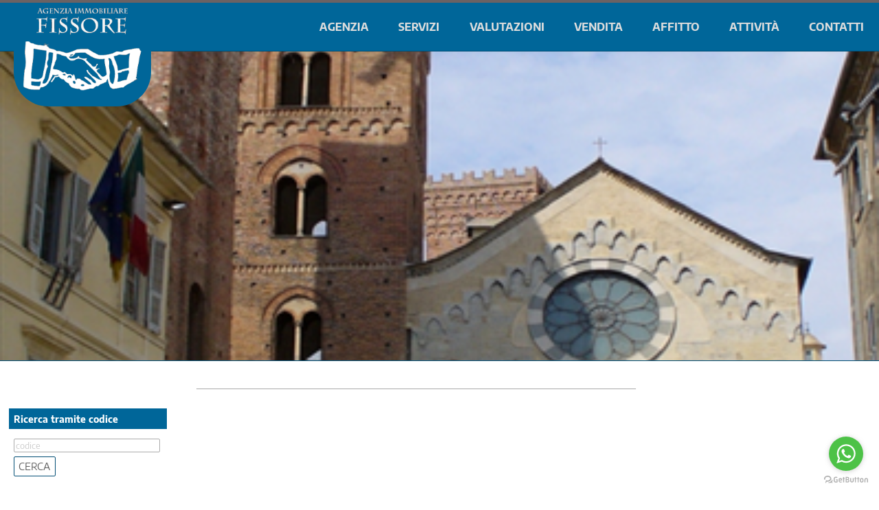

--- FILE ---
content_type: text/html; charset=utf-8
request_url: https://www.agenziafissore.com/it/appartamento-bilocale-vendita-albenga.r1864l1.htm
body_size: 11895
content:


<!DOCTYPE html>

<html id="ctl00_html" xml:lang="it" lang="it">
<head id="ctl00_head"><meta http-equiv="X-UA-Compatible" content="IE=edge" /><meta charset="UTF-8" /><meta name="viewport" content="width=device-width, initial-scale=1.0" /><meta name="HandheldFriendly" content="true" /><meta name="format-detection" content="telephone=no" /><meta name="apple-mobile-web-app-capable" content="yes" /><meta name="mobile-web-app-capable" content="yes" />
    
<link rel="stylesheet" type="text/css" href="/graphics/normalize.8.0.min.css" /><link rel="stylesheet" type="text/css" href="/jslib/lightbox/css/lightbox.css" media="screen" /><link rel="stylesheet" type="text/css" href="/graphics/fonts/font-awesome.4.7/font-awesome.min.css" /><link rel="stylesheet" type="text/css" href="/graphics/fonts/encode-sans.18.269/encode-sans.min.css" /><link rel="stylesheet" type="text/css" href="/graphics/animate.css" /><link rel="stylesheet" href="/graphics/standard.css" type="text/css" />
    <link href="/graphics/dettaglio-annuncio.css" rel="stylesheet" type="text/css" />
    
    
    
<link rel="stylesheet" href="/graphics/responsive.css" type="text/css" /><link rel="stylesheet" href="/graphics/restyle_2023.css" type="text/css" />
    

    
    <!--[if lt IE 9]>
    <script type="text/javascript">
        document.createElement("header");
        document.createElement("footer");
        document.createElement("nav");
        document.createElement("article");
        document.createElement("section");
    </script>
    <![endif]-->
    <script type="text/javascript" src="/jslib/jquery/jquery.1.8.3.min.js"></script>    
    
    
    

    

<link rel="icon" href="../favicon.png" type="image/png" />

    <script src="//codiceisp.shinystat.com/cgi-bin/getcod.cgi?NODW=yes&USER=SS-44229015-e3273" async></script>
    <noscript>
        <a href="https://www.shinystat.com/it/" target="_top">
        <img src="//www.shinystat.com/cgi-bin/shinystat.cgi?USER=SS-44229015-e3273" alt="Statistiche web" style="border:0px" /></a>
    </noscript>

<script src="/WebResource.axd?d=[base64]&amp;t=638369520383350378" type="text/javascript"></script><title>

</title></head>
<body id="ctl00_body" class="it">
<form name="aspnetForm" method="post" action="./appartamento-bilocale-vendita-albenga.r1864l1.htm?id=1864&amp;lang=it" id="aspnetForm">
<div>
<input type="hidden" name="__EVENTTARGET" id="__EVENTTARGET" value="" />
<input type="hidden" name="__EVENTARGUMENT" id="__EVENTARGUMENT" value="" />
<input type="hidden" name="__LASTFOCUS" id="__LASTFOCUS" value="" />
<input type="hidden" name="__VIEWSTATE" id="__VIEWSTATE" value="/[base64]/juyWYHX68kZjAwWclV/Kk9aYx" />
</div>

<script type="text/javascript">
//<![CDATA[
var theForm = document.forms['aspnetForm'];
if (!theForm) {
    theForm = document.aspnetForm;
}
function __doPostBack(eventTarget, eventArgument) {
    if (!theForm.onsubmit || (theForm.onsubmit() != false)) {
        theForm.__EVENTTARGET.value = eventTarget;
        theForm.__EVENTARGUMENT.value = eventArgument;
        theForm.submit();
    }
}
//]]>
</script>


<script src="/WebResource.axd?d=ynuEQtk0028gLLzLfwYM5Zr1hBruqygUpZPM676GRuGUw37sNcPar0utQL3O2vni29bYQrPs8b-f0xcgQ2CZ0UEyrXj_255x2V_ZhOWq5v41&amp;t=638901613900000000" type="text/javascript"></script>


<script type="text/javascript">
//<![CDATA[
var __cultureInfo = {"name":"it-IT","numberFormat":{"CurrencyDecimalDigits":2,"CurrencyDecimalSeparator":",","IsReadOnly":true,"CurrencyGroupSizes":[3],"NumberGroupSizes":[3],"PercentGroupSizes":[3],"CurrencyGroupSeparator":".","CurrencySymbol":"€","NaNSymbol":"NaN","CurrencyNegativePattern":8,"NumberNegativePattern":1,"PercentPositivePattern":1,"PercentNegativePattern":1,"NegativeInfinitySymbol":"-∞","NegativeSign":"-","NumberDecimalDigits":2,"NumberDecimalSeparator":",","NumberGroupSeparator":".","CurrencyPositivePattern":3,"PositiveInfinitySymbol":"∞","PositiveSign":"+","PercentDecimalDigits":2,"PercentDecimalSeparator":",","PercentGroupSeparator":".","PercentSymbol":"%","PerMilleSymbol":"‰","NativeDigits":["0","1","2","3","4","5","6","7","8","9"],"DigitSubstitution":1},"dateTimeFormat":{"AMDesignator":"","Calendar":{"MinSupportedDateTime":"\/Date(-62135596800000)\/","MaxSupportedDateTime":"\/Date(253402297199999)\/","AlgorithmType":1,"CalendarType":1,"Eras":[1],"TwoDigitYearMax":2049,"IsReadOnly":true},"DateSeparator":"/","FirstDayOfWeek":1,"CalendarWeekRule":2,"FullDateTimePattern":"dddd d MMMM yyyy HH:mm:ss","LongDatePattern":"dddd d MMMM yyyy","LongTimePattern":"HH:mm:ss","MonthDayPattern":"d MMMM","PMDesignator":"","RFC1123Pattern":"ddd, dd MMM yyyy HH\u0027:\u0027mm\u0027:\u0027ss \u0027GMT\u0027","ShortDatePattern":"dd/MM/yyyy","ShortTimePattern":"HH:mm","SortableDateTimePattern":"yyyy\u0027-\u0027MM\u0027-\u0027dd\u0027T\u0027HH\u0027:\u0027mm\u0027:\u0027ss","TimeSeparator":":","UniversalSortableDateTimePattern":"yyyy\u0027-\u0027MM\u0027-\u0027dd HH\u0027:\u0027mm\u0027:\u0027ss\u0027Z\u0027","YearMonthPattern":"MMMM yyyy","AbbreviatedDayNames":["dom","lun","mar","mer","gio","ven","sab"],"ShortestDayNames":["do","lu","ma","me","gi","ve","sa"],"DayNames":["domenica","lunedì","martedì","mercoledì","giovedì","venerdì","sabato"],"AbbreviatedMonthNames":["gen","feb","mar","apr","mag","giu","lug","ago","set","ott","nov","dic",""],"MonthNames":["gennaio","febbraio","marzo","aprile","maggio","giugno","luglio","agosto","settembre","ottobre","novembre","dicembre",""],"IsReadOnly":true,"NativeCalendarName":"calendario gregoriano","AbbreviatedMonthGenitiveNames":["gen","feb","mar","apr","mag","giu","lug","ago","set","ott","nov","dic",""],"MonthGenitiveNames":["gennaio","febbraio","marzo","aprile","maggio","giugno","luglio","agosto","settembre","ottobre","novembre","dicembre",""]},"eras":[1,"d.C.",null,0]};//]]>
</script>

<script src="/ScriptResource.axd?d=_8Uv0IZLkyAPgcPhUSZAatbYNwYpllB3cAMX0cBoZ1_vOjSjvJ3tfAbkpqWde69PZXlLdWVSzkHQ8JJWFBYRDozd61xmrVyzWHOYrcoYRCv_MQ_pJdVr7t1V_v2FV4hwRKLrNRGoU1Vty-D4MYxgDuQguxOT12YlwnE1arvMb0cP-61GvBvtCB8MgpZojNSC0&amp;t=5c0e0825" type="text/javascript"></script>
<script type="text/javascript">
//<![CDATA[
if (typeof(Sys) === 'undefined') throw new Error('Impossibile caricare il framework lato client di ASP.NET Ajax.');
//]]>
</script>

<script src="/ScriptResource.axd?d=eh_pEtykiTFzGWnglU3YMUkUFnWrbFAkgMKRs90KBfL6q9kPBqyUxAVivWtAvmQoUhMeNSWDogJ_B2SU05Z3pcrAmknwjigAwyW_spw-V-onKax1P-qSBXibV7nHEnv_oU2kcFuVxAKXQs4EIxP81m6ENluno6dnzrdUfnvl9CLmMcJc_NQ9ak9VNnsAVfnd0&amp;t=5c0e0825" type="text/javascript"></script>
<div>

	<input type="hidden" name="__VIEWSTATEGENERATOR" id="__VIEWSTATEGENERATOR" value="B19DAEFB" />
	<input type="hidden" name="__EVENTVALIDATION" id="__EVENTVALIDATION" value="/wEdAE4Ok90m8xTUbwY4J4Uidi6tQQ7M7aQzrIBClUGSxl4R6vXu0+DNL7eKBI5Jly3ENfd52V3LkBt8q/On3v2dUNPTfqEg3XUr6hx91TIwrgaaopPa4QGnv6TriwCR9RvBSqxuc2artp8jFzidAGOWTyGtf6TZcaJy0mm1upnYPQGjwu53ulpLGIw5b223ssLs9tBeR/Z3Eppwmd8iewR+fe6CN/[base64]/2ABY8JXNG9uM4GUE/N+dRaXPDs6UZCvq1OY7KgIphjgWeYJkEln0pQOrsEpKPonCsnQ4wM7FR6e+9VHWwwXLr8wztCvNkVpQIjjlllB4KuP83wk7ew9qsTO2cqDPWlfnfGxmV5oCUpl5IE3SPxQyJ1WtPZ1C/KmqJFj/zzKjzogXiXCThp/v5EeK2lDoZpSFEtIVnXHoVnLENmcYXNK+1TzyIVosEQ1gKW2yeKUxjfSGIqfwsdWQmE/XjcBl7XvUzox6Wg8bg3RMM8eNTL8uVxngbHmRWZFekFtIbB37BvIQLVyqai+uP6e0o+5Bd57GvKVdnH8AJ6zAU4pM3kUExN13FNZfe6JIfcBHmBA8Rt9xI8SARyrIOullFIzFEIS4efF/xf26bCUxiLkAVtZWKpLbP5tmz6hE3isH9JO0I/rrVzYhEiDXO9dm10ZE8q6QH8WW3jXYE0YjFI0xYZr7ZM4iLmLV3eocjkHiIhDg/BRyAHD9kVjZ4YOEAT/vXDpU6caO+gYBR5akR2hcCHqoTMSwLT0tEubTSiaN/MxNubFTirhIbsiwmC8y3cFSI3iJPNRag/xh00hFxvSv6FNPDhAYT4A2MksI0KGZa+kXfJbaNtRFuasq89VxsZCW7xmrQgSQd6sPlezv2sZGv6LnTJ7HOPS5YqM4yHsfQgOmeuEeCM/ZF58E2xmp76pYQxMf9d88x1yxBB+0ODARHpT3Cbuj8YL9FPoXDO9Q7O5rbRB+KM6obKGkMqUDRolrh25lVV62AJxn1gUo7gHJL9e872fYxbrBsk0eyHyedn+UrvE0G1B2xW4LgmUGoGKCZwaVLz+d0uf7bQlfWyWLBYIbd/UVI0ihipomASxL/[base64]" />
</div>    
    <script type="text/javascript">
//<![CDATA[
Sys.WebForms.PageRequestManager._initialize('ctl00$ScriptManager_MP', 'aspnetForm', ['tctl00$uppGeneral_2','','tctl00$uppGeneral_3',''], ['ctl00$ddlTipologia',''], [], 10000, 'ctl00');
//]]>
</script>


    <header class="layout_header"><div>
        
    </div></header>
    
    <div id="layout_top">
        <a id="top_of_page" ></a>
             
        <input type="checkbox" id="show-search" class="show-search" role="button" />
        <label for="show-search" class="show-search fa fa-search">Show search box</label>
        
        <input type="checkbox" id="show-menu" class="show-menu" role="button" />
        <label for="show-menu" class="show-menu fa fa-bars">Show Menu</label>
        
        <nav id="mainNavigation">
            <ul><li><a href="/it/agenzia-immobiliare.t1l1.htm">Agenzia</a>
            </li><li><a href="/it/servizi-immobiliari.t2l1.htm">Servizi</a>
            </li><li><a href="/it/valutazione-immobili.t7l1.htm">Valutazioni</a>
            </li><li><a href="/ElencoAnnunci.aspx?type=1&lang=it&items=10">Vendita</a>
            </li><li><a href="/ElencoAnnunci.aspx?type=2&lang=it&items=10">Affitto</a>
            </li><li><a href="/ElencoAnnunci.aspx?type=3&lang=it&items=10">Attività</a>
            <!--</li><li><a href="/RicercaAvanzata.aspx?lang=it">Ricerca avanzata</a>-->
            <!--</li><li><a href="/Default.aspx?type=3&lang=it">Dove siamo</a>-->
            </li><li><a href="/it/contatti.t5l1.htm">Contatti</a>
            </li></ul>
               
        </nav>        
        <aside id="gallery_box" >
                        
            <a class="logo" href="/index.htm"><img src="/graphics/logo.png" alt="Logo" /></a>
            <div id="gallery_image_inf"></div>
            <div id="gallery_image_sup"></div>
            <div id="gallery_control_box" class="disabled" >
                <a id="gallery_previous" href="javascript:btnGalleryPrevious();"></a>
                <a id="gallery_pause" href="javascript:btnGalleryPause();"></a>
                <a id="gallery_play" href="javascript:btnGalleryPlay();"></a>
                <a id="gallery_next" href="javascript:btnGalleryNext();"></a>
            </div>               
            
    <div id="fake-element-5" class="dettaglio-annuncio"></div>
    
 
            <div id="gallery_mode" class="preview"> 
                <a href="javascript:btnToggleGallery();">
                    <span><span>Galleria estesa</span></span>
                </a>   
            </div>
        </aside>        
        <aside id="left_content">
            <div id="code_search" onkeypress="javascript:return WebForm_FireDefaultButton(event, &#39;ctl00_lnkSearchByCode&#39;)">
	
                <h3>Ricerca tramite codice</h3>
                <input name="ctl00$txtSearchByCode" type="text" id="ctl00_txtSearchByCode" placeholder="codice" />
                <a id="ctl00_lnkSearchByCode" class="deco_button" href="javascript:__doPostBack(&#39;ctl00$lnkSearchByCode&#39;,&#39;&#39;)">Cerca</a>
            
</div>
            <div class="pnl_valutazioni">
                <h3>Valutiamo il tuo immobile gratuitamente</h3>
                <a class="link_carino deco_button" href="/it/valutazione-immobili.t7l1.htm">Valuta ora</a>
            </div>
            <div id="quick_search_container">  
                <h3>Ricerca approfondita</h3>
                
                        <h4>Tipologia</h4>
                        <div id="ctl00_uppGeneral_2">
	
                                <select name="ctl00$ddlTipologia" onchange="javascript:setTimeout(&#39;__doPostBack(\&#39;ctl00$ddlTipologia\&#39;,\&#39;\&#39;)&#39;, 0)" id="ctl00_ddlTipologia" class="enum_field" RepeatLayout="Flow" RepeatDirection="Vertical">
		<option selected="selected" value="0">---</option>
		<option value="1">Vendita</option>
		<option value="2">Affitto</option>
		<option value="3">Attivit&#224;</option>

	</select>
                            
</div>
                        <div id="ctl00_uppGeneral_3">
	
		                        <h4>Prezzo</h4>
                                <select name="ctl00$ddlFascieDiPrezzi" id="ctl00_ddlFascieDiPrezzi" disabled="disabled">

	</select>
                            
</div>                        
                        <h4>Città</h4>
                        <select name="ctl00$ddlCitta" onchange="javascript:setTimeout(&#39;__doPostBack(\&#39;ctl00$ddlCitta\&#39;,\&#39;\&#39;)&#39;, 0)" id="ctl00_ddlCitta">
	<option value="-1">---</option>
	<option value="28">IM - Cervo</option>
	<option value="3">IM - Diano Marina</option>
	<option value="18">IM - Ranzo</option>
	<option value="1">SV - Alassio</option>
	<option value="2">SV - Albenga</option>
	<option value="4">SV - Andora</option>
	<option value="23">SV - Arnasco</option>
	<option value="5">SV - Bergeggi</option>
	<option value="26">SV - Borghetto Santo Spirito</option>
	<option value="6">SV - Calizzano</option>
	<option value="7">SV - Campochiesa</option>
	<option value="32">SV - Casanova Lerrone</option>
	<option value="30">SV - castelbianco</option>
	<option value="8">SV - Cenesi</option>
	<option value="9">SV - Ceriale</option>
	<option value="10">SV - Cisano</option>
	<option value="12">SV - Garlenda</option>
	<option value="13">SV - Laigueglia</option>
	<option value="14">SV - Loano</option>
	<option value="16">SV - Ortovero</option>
	<option value="17">SV - Pietra Ligure</option>
	<option value="27">SV - Toirano</option>
	<option value="19">SV - Villanova d&#39;Albenga</option>
	<option value="20">SV - Zuccarello</option>

</select>
                        
                        <h4>Categoria</h4>
                        <span id="ctl00_chkblTipoImmobile" class="enum_field"><input id="ctl00_chkblTipoImmobile_0" type="checkbox" name="ctl00$chkblTipoImmobile$0" /><label for="ctl00_chkblTipoImmobile_0">Appartamento Bilocale</label><br /><input id="ctl00_chkblTipoImmobile_1" type="checkbox" name="ctl00$chkblTipoImmobile$1" /><label for="ctl00_chkblTipoImmobile_1">Appartamento Monolocale</label><br /><input id="ctl00_chkblTipoImmobile_2" type="checkbox" name="ctl00$chkblTipoImmobile$2" /><label for="ctl00_chkblTipoImmobile_2">Appartamento Plurilocale</label><br /><input id="ctl00_chkblTipoImmobile_3" type="checkbox" name="ctl00$chkblTipoImmobile$3" /><label for="ctl00_chkblTipoImmobile_3">Appartamento Quadrilocale</label><br /><input id="ctl00_chkblTipoImmobile_4" type="checkbox" name="ctl00$chkblTipoImmobile$4" /><label for="ctl00_chkblTipoImmobile_4">Appartamento Trilocale</label><br /><input id="ctl00_chkblTipoImmobile_5" type="checkbox" name="ctl00$chkblTipoImmobile$5" /><label for="ctl00_chkblTipoImmobile_5">Attico</label><br /><input id="ctl00_chkblTipoImmobile_6" type="checkbox" name="ctl00$chkblTipoImmobile$6" /><label for="ctl00_chkblTipoImmobile_6">Attività/Locale Commerciale-Capannone</label><br /><input id="ctl00_chkblTipoImmobile_7" type="checkbox" name="ctl00$chkblTipoImmobile$7" /><label for="ctl00_chkblTipoImmobile_7">Box / Garage</label><br /><input id="ctl00_chkblTipoImmobile_8" type="checkbox" name="ctl00$chkblTipoImmobile$8" /><label for="ctl00_chkblTipoImmobile_8">Magazzino</label><br /><input id="ctl00_chkblTipoImmobile_9" type="checkbox" name="ctl00$chkblTipoImmobile$9" /><label for="ctl00_chkblTipoImmobile_9">Rustico/Casale</label><br /><input id="ctl00_chkblTipoImmobile_10" type="checkbox" name="ctl00$chkblTipoImmobile$10" /><label for="ctl00_chkblTipoImmobile_10">Terreno/Terreno Edificabile</label><br /><input id="ctl00_chkblTipoImmobile_11" type="checkbox" name="ctl00$chkblTipoImmobile$11" /><label for="ctl00_chkblTipoImmobile_11">Villa / Casa Indipendente/Semi Indipendente</label></span>
                       
                       
                       <!-- <h4>Nr locali</h4>
                        <span id="ctl00_chkblNumeroVani" class="enum_field"><input id="ctl00_chkblNumeroVani_0" type="checkbox" name="ctl00$chkblNumeroVani$0" /><label for="ctl00_chkblNumeroVani_0">1</label><input id="ctl00_chkblNumeroVani_1" type="checkbox" name="ctl00$chkblNumeroVani$1" /><label for="ctl00_chkblNumeroVani_1">2</label><input id="ctl00_chkblNumeroVani_2" type="checkbox" name="ctl00$chkblNumeroVani$2" /><label for="ctl00_chkblNumeroVani_2">3</label><input id="ctl00_chkblNumeroVani_3" type="checkbox" name="ctl00$chkblNumeroVani$3" /><label for="ctl00_chkblNumeroVani_3">4</label><input id="ctl00_chkblNumeroVani_4" type="checkbox" name="ctl00$chkblNumeroVani$4" /><label for="ctl00_chkblNumeroVani_4">5+</label></span>  -->
                     
                     
                     
                            
                        <h4>Metri quadrati <span>(± 20%)</span></h4>
                        <input name="ctl00$ntxtMqTotali" type="text" id="ctl00_ntxtMqTotali" onfocus="ntxtd(this,&#39;&#39;,&#39;&#39;,&#39; mq&#39;);" onblur="ntxta(this,0,false,&#39;,&#39;);ntxtc(this,&#39;&#39;,&#39;&#39;,&#39;,&#39;,0,&#39; mq&#39;,0,0,0)" onkeyup="ntxta(this,0,false,&#39;,&#39;);" onkeypress="return ntxtb(this, event,false,false,&#39;,&#39;);" />
                        <h4>Stato immobile</h4>
                        <select name="ctl00$ddlTipoDiStatoImmobile" id="ctl00_ddlTipoDiStatoImmobile">
	<option value="-1"> --- </option>
	<option value="1">Nuovo</option>
	<option value="2">Ottimo</option>
	<option value="3">Ristrutturato</option>
	<option value="4">Discreto</option>
	<option value="5">Da Ristrutturare</option>
	<option value="6">Da ristrutturare parzialmente</option>
	<option value="7">In Costruzione</option>
	<option value="8">n.d.</option>
	<option value="9">recente costruzione</option>
	<option value="10">in ottimo stato</option>
	<option value="11">ex novo</option>
	<option value="12">buono</option>
	<option value="14">da riordinare</option>

</select>
                        <h4>Panorama</h4>
                        <select name="ctl00$ddlTipoDiVista" id="ctl00_ddlTipoDiVista">
	<option value="-1"> --- </option>
	<option value="1">Vista mare</option>
	<option value="2">Vista monti</option>
	<option value="3">n.d.</option>
	<option value="4">aperta</option>
	<option value="5">parziale vista mare</option>
	<option value="6">panoramica</option>
	<option value="7">Isola Gallinara</option>
	<option value="8">Vista mare/Isola Gallinara</option>
	<option value="9">Fronte mare</option>
	<option value="10">mare panoramica</option>

</select>
                    
                <a id="ctl00_lnkSearchByQuickSearch" class="deco_button" href="javascript:__doPostBack(&#39;ctl00$lnkSearchByQuickSearch&#39;,&#39;&#39;)">Cerca</a>
            </div>


            <div id="code_search">
                <h3>Ricerca veloce</h3>
<b>Albenga</b><br />
 <a href="http://www.agenziafissore.com/it/vendita-case-albenga.t6p9l1.htm" title="Vendita case Albenga">Vendita case Albenga</a> <br />
              
               <a href="http://www.agenziafissore.com/it/bilocale-vendita-albenga.t6p8l1.htm" title="Bilocale in vendita ad Albenga">Bilocale in vendita ad Albenga</a> <br />
               <a href="http://www.agenziafissore.com/it/trilocale-vendita-albenga.t6p10l1.htm" title="Trilocale in vendita Albenga">Trilocale in vendita Albenga</a> <br />
               <a href="http://www.agenziafissore.com/it/ville-vendita-albenga.t6p6l1.htm" title="Ville in vendita ad Albenga">Ville in vendita ad Albenga</a> <br />
              
                <a href="http://www.agenziafissore.com/it/appartamenti-affitto-albenga.t6p7l1.htm" title="Appartamenti in affitto ad Albenga">Appartamenti in affitto ad Albenga</a><br /> <br />

               <b>Alassio</b><br />

               <a href="http://www.agenziafissore.com/it/vendita-case-alassio.t6p15l1.htm" title="Vendita case Alassio">Vendita case Alassio</a> <br />  
               <a href="http://www.agenziafissore.com/it/bilocale-vendita-alassio.t6p11l1.htm" title="Bilocale in vendita Alassio">Bilocale in vendita Alassio</a> <br />
               <a href="http://www.agenziafissore.com/it/trilocale-vendita-alassio.t6p12l1.htm" title="Trilocale in vendita Alassio">Trilocale in vendita Alassio</a> <br />
               
               

               <a href="http://www.agenziafissore.com/it/ville-vendita-alassio.t6p14l1.htm" title="Ville in vendita Alassio">Ville in vendita Alassio</a> <br />
             
              
           
            <a href="http://www.agenziafissore.com/it/appartamenti-affitto-alassio.t6p13l1.htm" title="Appartamenti in affitto Alassio">Appartamenti in affitto Alassio</a><br /> 

               
            </div>


                    
        </aside><!--                                
     -->
    <div id="fake-element-9" class="dettaglio-annuncio"></div>
    <div id="top_content" class="disabled">
        <aside id="breadcrumbs">
            
        </aside>
        
    </div>        
<!--
     --><aside id="right_content" class="contextual">
            
    <div id="fake-element-2" class="dettaglio-annuncio"></div>
    
                          
        </aside>     
    </div>
    <footer>        
        <div class="contacts">
            <span>Agenzia Immobiliare Fissore</span>
            <span class="address">Via Vittorio Veneto 2 | 17031 | Albenga | Italia</span>
            <span class="phone">Tel 0182.50713</span>
            <span class="phone">Mob. 328.3251528</span>
            <span class="email">EMail info@agenziafissore.com</span>
            <span class="piva">P.IVA 01146560097</span>
            <a href="../documenti/InformativaGDPR.pdf" target=_blank><span style="color:white">Informativa Privacy e Cookie Policy</span></a>
        </div>
        <div class="credits">
            <a href="http://www.softimax.it" target="_blank">Siti web Softimax</a> - <a href="https://www.agenziafissore.com/backend" target="_blank">AR</a>
        </div>
    </footer>
    
    
    

    <script src="/jslib/agenzia.js" type="text/javascript"></script>
    
    
    <script type="text/javascript">
        window.setTimeout("btnGalleryPlay();", 3000);
    </script>

    
    <script type="text/javascript" src="/jslib/lightbox/js/jquery.lightbox-0.5.js"></script>
    <script type="text/javascript" src="/jslib/stacktable/stacktable.min.js" ></script>
    <script type="text/javascript" src="/jslib/scm.js"></script> 
    
    
    
    
    

</form>
    <!-- GetButton.io widget -->
    <script language="javascript" type="text/javascript">
        (function () {
            var options = {
                whatsapp: "+393283251528", // WhatsApp number
                call_to_action: "Inviaci un messaggio", // Call to action
                button_color: "#129BF4", // Color of button
                position: "right", // Position may be 'right' or 'left'
                order: "whatsapp,call", // Order of buttons
            };
            var proto = document.location.protocol, host = "getbutton.io", url = proto + "//static." + host;
            var s = document.createElement('script'); s.type = 'text/javascript'; s.async = true; s.src = url + '/widget-send-button/js/init.js';
            s.onload = function () { WhWidgetSendButton.init(host, proto, options); };
            var x = document.getElementsByTagName('script')[0]; x.parentNode.insertBefore(s, x);
        })();
    </script>
    <!-- /GetButton.io widget -->
    
</body>
</html>

--- FILE ---
content_type: text/css
request_url: https://www.agenziafissore.com/graphics/standard.css
body_size: 9072
content:
/*
    #006699     Blu chiaro: sfondi, link:hover, bordi
    #074767     Blu scuro: bold, link
    #004D74     Blu +scuro: sfondo
    #aaaaaa     Grigio chiaro: separatori con linee orizzontali
    #6B6263     Grigio scuro: bordo superiore pagina
*/

html, body, form {
    height:100%;
    margin:0;
    padding:0;
    font-size:100%;
    background-color:#004D74;
    font-family:Tahoma, Geneva, Sans-Serif;
/*  background-color:red;            /* DEBUG */
}
body
{
    min-width:480px;
}
form {
  margin-left: 5%;
  width: 90%;
}

body.ru {
    font-size:0.9em; 
}
body.ru * {
    /*font-family:Arial,Helvetica,sans-serif !important;*/
    letter-spacing:-1px;
}

/* 
 * GENERIC TAGS
 */
a {
    text-decoration:none;
}
a:focus {
    outline:none;
}
b 
{
    color: #074767;
}
input::-webkit-input-placeholder {
    color:#cccccc;
}
input::-moz-placeholder {
    color:#ccccc;
} 
input:-moz-placeholder {
    color:#cccccc;
}
input:-ms-input-placeholder { /* Internet Explorer 10+ */
    color:#cccccc;
}
input:focus::-webkit-input-placeholder {
    color:transparent;
}
input:focus::-moz-placeholder {
    color:transparent;
}
input:focus:-moz-placeholder {
    color:transparent;
}
input:focus:-ms-input-placeholder { /* Internet Explorer 10+ */
    color:transparent;
}


/*
 * LAYOUT (only positional css)
 */
#layout_top {
    position:relative;
    margin:0 auto;
   
/*  background-color:Blue;         /* DEBUG */
} 
#layout_top.auto_height {
    height:auto;
    padding-bottom:50px;
/*  background-color:#fdd !important;   /* DEBUG */
}
#right_content {
  display: inline-block;
  width: 25%;
  z-index: 1;
    
  /*background-color:Red;          /* DEBUG */        
}
/*#right_content.sticked_pos {
    position:absolute;
    bottom:99px;                  
}*/
#gallery_box {
    padding:0;
    height:340px;
    margin-left:-3%;
    overflow:hidden;
    padding-left:3%;
    width:103%;
    position:relative;
    top:-40px;
    
    
/*  background-color:Green;        /* DEBUG */    
}
#left_content {
  display: inline-block;
  margin: 0 1%;
  vertical-align: top;
  width: 22%;
}
#top_content {
  display: inline-block;
  vertical-align: top;
  /*    width: 50%;                 /* MODALITA 3 COLONNE */
  width: 73%;                       /* MODALITA 2 COLONNE */
    
/*  background-color:Gray;         /* DEBUG */
}
#right_content {
  /*    display: inline-block;      /* MODALITA 3 COLONNE */
  display: none;                    /* MODALITA 2 COLONNE */
  margin-left: 1%;
  vertical-align: top;
  width: 23%;
}
footer {
    position:relative;
    
/*  background-color:Orange;       /* DEBUG */
}
footer .contacts {
  display: inline-block;
  margin: 0.5em 0;
  text-align: center;
  width:100%;
}


/*
 * END OF LAYOUT (only positional css)
 */







/* LAYOUT_TOP */
#layout_top {
    background-color:#eeeeee;
} 

#gallery_image_inf, 
#gallery_image_sup
{
    background-position:center center;
    background-repeat:no-repeat;
    background-attachment:scroll;
    -webkit-background-size:cover;
    -moz-background-size:cover;
    -o-background-size:cover;
    background-size:cover;
    
    position:absolute;
    top:0;
    left:30%;
    right:0;
    bottom:0;    
    
    -webkit-transition:left 0.5s ease;
  -moz-transition:left 0.5s ease;
  -ms-transition:left 0.5s ease;
  transition:left 0.5s ease;
}
#gallery_image_inf
{
    background-image:url('/graphics/backgrounds/agenzia.png');        
}
#gallery_image_sup    
{
    opacity:0;
    filter:alpha(opacity=0);       /* For IE8 and earlier */        
    -webkit-transition:opacity 4s ease .5s;
    -moz-transition:opacity 4s ease .5s;
    -ms-transition:opacity 4s ease .5s;
    transition:opacity 4s ease .5s;
    
/*    background-color:Red;           /* DEBUG */
}
#gallery_image_sup.active {
    opacity:1;
    filter:alpha(opacity=100);       /* For IE8 and earlier */        
}
#gallery_box.expanded #gallery_image_inf, 
#gallery_box.expanded #gallery_image_sup 
{
    left:15%;
}


/* LAYOUT_TOP -> SECTION */
#top_content 
{
    position:relative;
    padding-bottom:2em;
}  
#top_content h1,
#top_content h2 {
    margin-bottom: 0;
} 
#top_content >div >h3
{
    margin-top:0;
}
#gallery_box div.tooltip div {
    bottom:0;
    color:#FFFFFF;
    padding:1em;
    position:absolute;
    right:0;
    z-index:0;
    text-align:left;
    display:block;
    overflow:hidden;
    left:30%;
    
    /*display:none;*/
    height:0em;
    opacity:0;
    filter:alpha(opacity=0);       /* For IE8 and earlier */        
    -webkit-transition:opacity 1s ease 1s, height 1s ease 1s, left 0.5s ease;
    -moz-transition:opacity 1s ease 1s, height 1s ease 1s, left 0.5s ease;
    -ms-transition:opacity 1s ease 1s, height 1s ease 1s, left 0.5s ease;
    transition:opacity 1s ease 1s, height 1s ease 1s, left 0.5s ease;
}
#gallery_box.expanded div.tooltip div 
{
    left:15%;
}
#gallery_box div.tooltip div.active {
    
    /*display:block;*/
    height:3em;
    opacity:1;
    filter:alpha(opacity=100);       /* For IE8 and earlier */        
    
}
#gallery_box.disabled div.tooltip div {
    display:none;
}
#gallery_box div.tooltip div:before {
    content:"";
    position:absolute;
    top:0;
    bottom:0;
    left:0;
    right:0;
    background-color:#1f1e21;
    opacity:0.75;
    filter:alpha(opacity=75);       /* For IE8 and earlier */        
    z-index:-1;
}
#gallery_box div.tooltip div h2 {
    text-transform:uppercase;
    margin:0;
    font-size:1.3em;    
}
#gallery_box div.tooltip div h3 {
    text-transform:uppercase;
    margin:0;
    margin-bottom:1em;
    font-size:0.7em;
}
#gallery_box div.tooltip div span {
    font-size:0.6em;
}
#gallery_box div.tooltip div a {
  display: block;
  font-size: 0.65em;
  position: relative;
}
.ru #gallery_box div.tooltip div a {
    font-weight:bold;
}
#gallery_box div.tooltip h4 
{   
    margin:0;
}


/* LAYOUT_TOP -> gallery_box */
#gallery_box {
  border-radius: 50% / 40px;
  box-shadow: 0 0 10px #000000;
  
    background: #6B6263; /* Old browsers */
    background: -moz-linear-gradient(top,  #6B6263 0%, #3a3635 100%); /* FF3.6+ */
    background: -webkit-gradient(linear, left top, left bottom, color-stop(0%,#6B6263), color-stop(100%,#3a3635)); /* Chrome,Safari4+ */
    background: -webkit-linear-gradient(top,  #6B6263 0%,#3a3635 100%); /* Chrome10+,Safari5.1+ */
    background: -o-linear-gradient(top,  #6B6263 0%,#3a3635 100%); /* Opera 11.10+ */
    background: -ms-linear-gradient(top,  #6B6263 0%,#3a3635 100%); /* IE10+ */
    background: linear-gradient(to bottom,  #6B6263 0%,#3a3635 100%); /* W3C */
    filter: progid:DXImageTransform.Microsoft.gradient( startColorstr='#6B6263', endColorstr='#3a3635',GradientType=0 ); /* IE6-9 */
    
  -webkit-transition:height 0.5s ease;
  -moz-transition:height 0.5s ease;
  -ms-transition:height 0.5s ease;
  transition:height 0.5s ease;

}
#gallery_box.expanded 
{
    height:620px;   
}
#gallery_box a {
    margin:0;
    color:#868788;                 /* SPEC */
}
#gallery_box a.language,
#gallery_box .languageselector,
#gallery_box a.logo 
{
    display:block;
    overflow:hidden;
    text-align:center;
    width:25%;    

  -webkit-transition:width 0.5s ease;
  -moz-transition:width 0.5s ease;
  -ms-transition:width 0.5s ease;
  transition:width 0.5s ease;
}
#gallery_box a.logo 
{
    position:absolute;
    bottom:50px;    
}
#gallery_box a.it 
{
    padding-top:30px;
}
#gallery_box .languageselector {
  margin-bottom: 1em;
}
#gallery_box.expanded a.language,
#gallery_box.expanded .languageselector
{
    width:0;
}
#gallery_box.expanded a.logo 
{
    width:10%;
}
#gallery_box a.logo img
{
  max-width: 240px;
  width: 100%;
}

#gallery_box a.it,
#gallery_box a.en,
#gallery_box a.ru {
    color:#ffffff;                 /* SPEC */
    font-style:normal;    
}
body.ru #gallery_box a.ru {
    font-style:italic;
}
#gallery_box a:hover {
    color:#ffffff;                 /* SPEC */
}





/* LAYOUT_TOP -> CONTEXTUAL */
#left_content {
  display: inline-block;
  font-size: 0.8em;
}
#left_content > div {
  background-color: #dddddd;
  margin-bottom: 2em;
  padding-bottom: 1em;
}
#left_content > div >*,
#left_content >div >div >* {
  margin-left: 3%;
  margin-right: 3%;
}
#left_content >div >div 
{
    margin:0;
}
#left_content >div h3 {
  background-color: #006699;
  color: #FFFFFF;
  margin-left: 0;
  margin-right: 0;
  margin-top:0;
  text-align: center;
  font-size:1.1em;
}
#left_content >div h4 {
  margin-bottom: 0;
  margin-top: 0;
}
#left_content #quick_search_container .enum_field
{
    display:inline-block;    
}
#left_content #code_search > input[type=text],
#left_content #quick_search_container input[type=text],
#left_content #quick_search_container select
{
    border:1px solid #aaaaaa;    
}
#left_content #code_search > input[type=text],
#left_content #quick_search_container input[type=text],
#left_content #quick_search_container select,
#left_content #quick_search_container .enum_field,
#left_content #join_newsletter input[type=text]
{
    width:90%;
    margin-bottom:0.5em;
    padding:2px;
}
#left_content #quick_search_container input[type=text] 
{
    width:88%;
}
#left_content #quick_search_container .enum_field label 
{
    margin-right:5%;
}
#left_content #quick_search_container h4 span {
  color: #888888;
  font-size: 0.7em;
}





#gallery_mode {
  bottom: 40px;
  position: absolute;
  right: 10px;
  width: 25px;
}
#gallery_mode:hover {
  width: auto;
}
#gallery_mode a {
  /*background-image: url("gallery_out_icon_25x25.png");*/
  background-image: url("gallery_expand.png");
  background-position: right bottom;
  background-repeat: no-repeat;
  display: block;
  height: 50px;
  margin-bottom: 0;
  padding-right: 25px;
  width: auto;
}
#gallery_mode.preview a,
#gallery_mode a:hover {
    /*background-image:url('gallery_over_icon_25x25.png');*/
	background-image:url('gallery_expand_hover.png');
}
#gallery_box.expanded #gallery_mode a
{
	background-image:url('gallery_reduce.png');
}
#gallery_box.expanded #gallery_mode a:hover
{
	background-image:url('gallery_reduce_hover.png');
}

#gallery_mode a > span {
    overflow:hidden;
    height:0;
    display:block;
    overflow:hidden;
    padding-left:28px;
    
    -webkit-transition:height 0.4s ease;
    -moz-transition:height 0.4s ease;
    -ms-transition:height 0.4s ease;
    transition:height 0.4s ease;
}
#gallery_mode.preview a > span,
#gallery_mode a:hover > span {
    height:50px;
}
#gallery_mode a > span >span 
{
    background-color:#ffffff;
    color:#6B6263;
    text-transform:uppercase;
    font-size:1.2em;   
    padding:0 0.5em; 
}

#gallery_thumbs {
  height: 410px;
  left: 0;
  margin: 0;
  overflow: hidden;
  position: absolute;
  top: 0;
  width: 15%;
  z-index: 1;
}
#gallery_thumbs div {
    left:-110%;
    position:relative;
    padding: 15px;

    -webkit-transition:left .5s ease 0s;
    -moz-transition:left .5s ease 0s;
    -ms-transition:left .5s ease 0s;
    transition:left .5s ease 0s;
}
#gallery_thumbs div:before {
    content:"";
    display:block;
    position:absolute;
    top:0;
    bottom:0;
    left:0;
    right:0;
    opacity:0.6;
    filter:alpha(opacity=60);       /* For IE8 and earlier */        
}
#gallery_thumbs.play div,
#gallery_thumbs.pause div {
    left:0;
}
#gallery_thumbs a {
  background-color: #004D74;
  border-bottom: 2px solid #004D74;
  display: inline-block;
  padding: 0;
  position: relative;
  width: 100%;
}
#gallery_thumbs a img {
    width:100%;
    position:relative;
}
#gallery_thumbs a img+img {
    position:absolute;
    top:0;
    left:0;
}
#gallery_thumbs a:hover img+img {
    display:none;
}


/* LAYOUT_TOP -> gallery_control_box*/
#gallery_control_box {
  height: 250px;
  left: 30%;
  position: absolute;
  right: 0;
  top: 0;
  z-index: 0;
   
  -webkit-transition:left 0.5s ease;
  -moz-transition:left 0.5s ease;
  -ms-transition:left 0.5s ease;
  transition:left 0.5s ease;

}
#gallery_box.expanded #gallery_control_box 
{
    left:15%;
}
#gallery_control_box.disabled {
    display:none;
}
#gallery_control_box a {
    height:250px;                   /* = ALTEZZA_SENSIBILE (<ALTEZZA_FASCIA) */
    top:0px;                        /* = (ALTEZZA_SENSIBILE - .height) / 2 */
    position:absolute;
    background-repeat:no-repeat;
    display:block;
    
    -webkit-transition:opacity 0.4s;
    -moz-transition:opacity 0.4s;
    -ms-transition:opacity 0.4s;
    transition:opacity 0.4s;
    
/*  background-color:blue;        /* DEBUG */
}
#gallery_control_box a:before {
    background-color:#1f1e21;
    opacity:0.25;
    filter:alpha(opacity=25);       /* For IE8 and earlier */    
    
    -webkit-transition:opacity 0.4s;
    -moz-transition:opacity 0.4s;
    -ms-transition:opacity 0.4s;
    transition:opacity 0.4s;
}
#gallery_control_box:hover a:before {
    opacity:0.75;
    filter:alpha(opacity=75);       /* For IE8 and earlier */    
}
#gallery_control_box #gallery_previous {
    background-position:13px center;        /* MARGINE_LATERALE_GALLERY_CTR */
    background-image:url('gallery_previous_icon.png');
    width:125px;                    /* = LARGHEZZA_SENSIBILE / 2 */
    left:0;
}
#gallery_control_box #gallery_previous:before {
    content:"";
    display:block;
    height:50px;
    left:0;
    margin-top:-25px;               /* = .height/2 */
    position:absolute;
    top:50%;
    width:65px;
    z-index:-1;
}
#gallery_control_box #gallery_pause,
#gallery_control_box #gallery_play {
    background-position:center center;
    width:250px;                    /* = LARGHEZZA_SENSIBILE */
    margin-left:-125px;             /* = LARGHEZZA_SENSIBILE / 2 */
    left:50%;

/*  background-color:Lime;          /* DEBUG */
}
#gallery_control_box #gallery_pause {
    background-image:url('gallery_pause_icon.png');
}
#gallery_control_box #gallery_play {
    background-image:url('gallery_play_icon.png');
}
#gallery_control_box.pause #gallery_pause,
#gallery_control_box.play #gallery_pause,
#gallery_control_box.pause #gallery_play,
#gallery_control_box.play #gallery_play {
    display:none;
}
#gallery_control_box.play:hover #gallery_pause,
#gallery_control_box.pause:hover #gallery_play {
    display:block;
}
#gallery_control_box #gallery_pause:before,
#gallery_control_box #gallery_play:before {    
    content:"";
    display:block;
    height:64px;
    left:91px;                      /* trovato a mano */
    margin-top:-32px;               /* = .height/2*/
    position:absolute;
    top:50%;
    width:65px;
    z-index:-1;
    -webkit-border-radius:32px;
    -moz-border-radius:32px; 
    border-radius:32px; 
}
#gallery_control_box #gallery_next {
    background-position:80px center;
    background-image:url('gallery_next_icon.png');
    border-right:34px solid transparent; /* MARGINE_LATERALE_GALLERY_CTR */
    width:91px;                    /* = LARGHEZZA_SENSIBILE/2 - MARGINE_LATERALE_GALLERY_CTR */        
    right:0;
}
#gallery_control_box #gallery_next:before {
    content:"";
    display:block;
    height:50px;
    right:-34px;                    /* = - MARGINE_LATERALE_GALLERY_CTR */
    margin-top:-25px;               /* = .height/2*/
    position:absolute;
    top:50%;
    width:65px;
    z-index:-1;
}


/* LAYOUT_TOP -> NAV */
#layout_top nav {
  background-color: #006699;
  border-top: 4px solid #6B6263;
  padding-bottom:40px;              /* = gallery_box*/
}
#layout_top nav ul {
  margin: 0;
  padding: 1em 0 1em 0;
  text-align: center;
  overflow:hidden;
}
#layout_top nav ul li {
  display: inline-block;
  font-weight: bold;
  margin: 0.2em 2%;
  position: relative;
  text-transform: uppercase;
  z-index: 1;
    line-height:2em;
}
#layout_top nav ul li:before {
    -webkit-transition:top 0.3s; /* Safari */
    -moz-transition:top 0.3s;
    -ms-transition:top 0.3s;
    transition:top 0.3s;

  background-color: #004D74;
  bottom: -0.5em;
  content: "";
  left: -0.5em;
  position: absolute;
  right: -0.5em;
  top: 3em;
  z-index: -1;    
}
#layout_top nav ul li:hover:before {
  top: -0.5em;
}
#layout_top nav ul li a
{
    position:relative;
    color:#dddddd;    
    z-index:2;
}
#layout_top nav ul li a:hover 
{
    color:#ffffff;    
}
#layout_top nav ul li span {
  display: block;
  font-size: 0.6em;
  line-height: 0.6em;
  margin-bottom: 0.5em;
  margin-top: 0.25em;
  white-space: nowrap;
}
#layout_top nav ul li span.deco_a {
    margin-bottom:40px;
}
#layout_top nav ul li span.deco_a,
#layout_top nav ul li span.deco_a span {
    display:inline;
    text-transform:none;
    font-size:0.8em;
}


/* BREADCRUMBS */
#breadcrumbs {
  border-bottom: 1px solid #AAAAAA;
  color: #58595B;
  display: block;
  font-size: 0.8em;
  height: 1em;
  line-height: 1.1em;
  margin: 0 0 1em;
  padding: 0;
  width: 100%;
}
#breadcrumbs ul {
    list-style: none outside none;
    margin:0;
    padding:0;
}
#breadcrumbs li {
    float:left;
    cursor:default;
}
#breadcrumbs a {
    color:#58595b;
    padding-right:15px;
    margin-right:5px;
    
    background-image:url('freccia_breadcrumbs.png');
    background-position: right center;
    background-repeat:no-repeat;
}

/* PAGER */
#pager {
  display: block;
  position: absolute;
  right: 0;
  left: 0;
  text-align: right;
  color:#58595b;
  font-size:0.8em;
}
#pager span {
  display: block;
  text-align:left;
}
#pager span.page_index {
  left: auto;
  position: absolute;
  right: 0;
  text-align: right;
  top: 0.8em;
}
#pager span.results b {
    background-image: url("freccia_breadcrumbs.png");
    background-position: left center;
    background-repeat: no-repeat;
    font-weight:bold;
    padding-left:11px;
    margin-left:5px;
}
#pager span select 
{
    background-color:#eeeeee;
    background-image: url("freccia_breadcrumbs.png");
    background-position: left center;
    background-repeat: no-repeat;
    padding-left:11px;
    margin-left:5px;
    color:#58595b;
    border:0;
}


/* FOOTER */
footer {
  background-color: #6B6263;
  color: #FFFFFF;
  font-size: 1.1em;
  min-height: 3em;
}
footer  div {
    vertical-align:top;  
}
footer h2 {
    font-size:1.1em;
    line-height:1.1em;
    margin-bottom:0.5em;
    margin-top:0;
    text-transform:uppercase;
}
footer h3 {
    font-weight:normal;
    text-transform:uppercase;
    margin:0;
    font-size:1em;
}
.ru footer h3 {
    font-style:italic;
}
footer .contacts h2 {
    padding:0 20px 0 20px;
}
footer .contacts span {
  display: inline-block;
  margin: 0.5em 1em 0;
}



/* CLASE ENERGETICA */
#energetic {
    padding-top:1em;
    padding-bottom:0;
    padding-right:7em;
    padding-left:4em;
    position:relative;
    font-size:0.5em;
}
.ru #energetic {
    font-weight:bold;
}
#energetic span {
    display:block;
    border-style:solid;
    border-width:1em;
    /*border-left-width:0.5em;          /* Serve per freccia a sinistra
    border-left-color:white;*/
    margin-top:0.5em;
    width:1em;
    position:relative;
    z-index:1;
}  
#energetic span:before {
  /*background-image: url("energetic_class_30x20.png");
  background-position: right center;
  background-repeat: no-repeat;*/
  font-weight: bold;
  color:#aaaaaa;
  left: -3em;
  line-height: 1.5em;
  padding-left: 0.5em;
  position: absolute;
  text-align: left;
  top: -0.75em;
  width: 2em;
  z-index: 2;
  font-size : 1.5em;
}
#energetic span:after {
  border-color: white white white gray;
  border-style: solid;
  border-width: 1em 1px 1em 1em;
  content: "";
  height: 0;
  position: absolute;
  top: -1em;
  right:-2em;
  width: 0;
  z-index: 0;
}

#energetic .class_aplus {
    background-color:#014924;
    border-color:#014924;
    border-left-color:#ffffff;
    width:1em;
}
#energetic .class_aplus:before {
    content:"A+";
}
#energetic .class_aplus:after {
    border-left-color:#014924;
}
#energetic .class_a {
    background-color:#00612e;
    border-color:#00612e;
    border-left-color:#ffffff;
    width:2em;
}
#energetic .class_a:before {
    content:"A";
}
#energetic .class_a:after {
    border-left-color:#00612e;
}
#energetic .class_b {
    background-color:#1ea838;
    border-color:#1ea838;
    border-left-color:#ffffff;
    width:3em;
}
#energetic .class_b:before {
    content:"B";
}
#energetic .class_b:after {
    border-left-color:#1ea838;
}
#energetic .class_c {
    background-color:#bbd800;
    border-color:#bbd800;
    border-left-color:#ffffff;
    width:4em;
}
#energetic .class_c:before {
    content:"C";
}
#energetic .class_c:after {
    border-left-color:#bbd800;
}
#energetic .class_d {
    background-color:#fff500;
    border-color:#fff500;
    border-left-color:#ffffff;
    width:5em;
}
#energetic .class_d:before {
    content:"D";
}
#energetic .class_d:after {
    border-left-color:#fff500;
}
#energetic .class_e {
    background-color:#f4ae00;
    border-color:#f4ae00;
    border-left-color:#ffffff;
    width:6em;
}
#energetic .class_e:before {
    content:"E";
}
#energetic .class_e:after {
    border-left-color:#f4ae00;
}
#energetic .class_f {
    background-color:#e67817;
    border-color:#e67817;
    border-left-color:#ffffff;
    width:7em;
}
#energetic .class_f:before {
    content:"F";
}
#energetic .class_f:after {
    border-left-color:#e67817;
}
#energetic .class_g {
    background-color:#c4261d;
    border-color:#c4261d;
    border-left-color:#ffffff;
    width:8em;
}
#energetic .class_g:before {
    content:"G";
}
#energetic .class_g:after {
    border-left-color:#c4261d;
}
#energetic.class_aplus .class_aplus:before {
    color:#000000;
}
#energetic.class_aplus .class_aplus  {
    /*border-color:#88a69d;
	border-left-color:#ffffff;*/
}
#energetic.class_aplus .class_aplus:after {
    /*border-left-color:#88a69d;*/
}
#energetic.class_a .class_a:before {
    color:#000000;
}
#energetic.class_a .class_a    {
    /*border-color:#c7dfda;
	border-left-color:#ffffff;*/
}
#energetic.class_a .class_a:after {
    /*border-left-color:#c7dfda;*/
}
#energetic.class_b .class_b:before {
    color:#000000;
}
#energetic.class_b .class_b   {
    /*border-color:#dddfc9;
	border-left-color:#ffffff;*/
}
#energetic.class_b .class_b:after {
    /*border-left-color:#dddfc9;*/
}
#energetic.class_c .class_c:before {
    color:#000000;
}
#energetic.class_c .class_c   {
    /*border-color:#fdf4d7;
	border-left-color:#ffffff;*/
}
#energetic.class_c .class_c:after {
    /*border-left-color:#fdf4d7;*/
}
#energetic.class_d .class_d:before {
    color:#000000;
}
#energetic.class_d .class_d   {
    /*border-color:#a19a68;
	border-left-color:#ffffff;*/
}
#energetic.class_d .class_d:after {
    /*border-left-color:#a19a68;*/
}
#energetic.class_e .class_e:before {
    color:#000000;
}
#energetic.class_e .class_e    {
    /*border-color:#907c48;
	border-left-color:#ffffff;*/
}
#energetic.class_e .class_e:after{
    /*border-left-color:#907c48;*/
}
#energetic.class_f .class_f:before {
    color:#000000;
}
#energetic.class_f .class_f    {
    /*border-color:#545046;
	border-left-color:#ffffff;*/
}
#energetic.class_f .class_f:after {
    /*border-left-color:#545046;*/
}
#energetic.class_g .class_g:before {
    color:#000000;
}
#energetic.class_g .class_g   {
    /*border-color:#14283f;
	border-left-color:#ffffff;*/
}
#energetic.class_g .class_g:after  {
    /*border-left-color:#14283f;*/
}
#energetic .value {
	border:0;
  border-bottom: 3px dotted #58595b;
  font-size: 1.2em;
  height: 1.1em;
  left:4em;
  padding-left:10em;
  padding-top:0.3em;
  position: absolute;
  width: 0;             /* per accapo + bordo puntinato */
  z-index: 0;
}
#energetic span.value:before,
#energetic span.value:after {
	display:none;
}
#energetic.class_aplus .value {
    top:0;
}
#energetic.class_a .value {
    top:2em;
}
#energetic.class_b .value {
    top:4em;
}
#energetic.class_c .value {
    top:6em;
}
#energetic.class_d .value {
    top:8em;
}
#energetic.class_e .value {
    top:10em;
}
#energetic.class_f .value {
    top:12em;
}
#energetic.class_g .value {
    top:14em;
}




.WorkingPanel
{
  position:fixed;
  left:0;
  top:0;
  width:100%;
  height:100%;
  z-index:10000;
  background-color:Black;
  -moz-opacity:0.75;
  opacity:.75;
  filter: alpha(opacity=75);
}
.WorkingPanelDiv {
  background-color: #58595B;
  border: 1px solid #000000;
  color: #FFFFFF;
  font-family: Tahoma,Arial,Verdana,Lucida Console,Courier New,monospace;
  font-size: 10pt;
  font-weight: bold;
  padding: 20px;
  position: fixed;
  right: 43%;
  text-align: center;
  top: 40%;
  z-index: 10001;
}



/*                          __
 * SHAPES:"shield"         |  |
 *                          \/
 */
#gallery_box #backend_login { 
    position:relative; 
    text-align:center; 
    padding:12px; 
    padding-top:20px;
    margin-bottom:6px; 
    z-index:1;
    
    color:#d8d9da;                 /* SPEC */
    font-weight:bold;  
    font-weight:normal;
} 
#backend_login:before { 
    content:''; 
    position:absolute; 
    top:0; 
    left:0; 
    height:100%; 
    width:51%; 
    background:#878991;            /* SPEC */
    -webkit-transform:skew(0deg, 30deg); 
    -moz-transform:skew(0deg, 30deg); 
    -ms-transform:skew(0deg, 30deg); 
    -o-transform:skew(0deg, 30deg); 
    transform:skew(0deg, 30deg); 
    z-index:-1;
} 
#backend_login:after { 
    content:''; 
    position:absolute; 
    top:0; 
    right:0; 
    height:100%; 
    width:51%; 
    background:#878991;            /* SPEC */
    -webkit-transform:skew(0deg, -30deg); 
    -moz-transform:skew(0deg, -30deg); 
    -ms-transform:skew(0deg, -30deg); 
    -o-transform:skew(0deg, -30deg); 
    transform:skew(0deg, -30deg); 
    z-index:-1;
}
/*                       _ _ _ _ _
 * SHAPE:ribbon      _ _| .ribbon |_ _
 *                  >_ _|---------|_ _<
 */
.ribbon {
    display:inline;
    position:relative;
    background:#ffffff;
    text-align:center;
    padding:0 13px; 
    margin:0 0 3em; 
    white-space:nowrap;
}
.ribbon:before, .ribbon:after {
    content:"";
    position:absolute;
    display:block;
    bottom:-0.3em;
    border:0.5em solid #868788;
    z-index:-1;
}
.ribbon:before {
  border-left:0.3em solid transparent;
  border-right:0.1em solid transparent;
  left:-0.85em;
  width:0.6em;
}
.ribbon:after {
  border-left:0.1em solid transparent;
  border-right:0.3em solid transparent;
  right:-0.85em;
  width:0.6em;
}

/* secondo tratto discendente 
.ribbon span:before, 
.ribbon span:after {
  content:"";
  position:absolute;
  display:block;
  border-style:solid;
  border-color:#666768 transparent transparent transparent;
  bottom:-1em;
}
.ribbon span:before {
  left:0;
  border-width:1em 0 0 1em;
}
.ribbon span:after {
  right:0;
  border-width:1em 1em 0 0;
}
*/


/*
 * SHAPE:deco_a            o----|  SPAN  |----o
 *
 * SHAPE:deco_b             o----  SPAN  ----o
 *
 *                             _ _ _ _ _ _ 
 * SHAPE:deco_c               \    SPAN    /
 *                            /_ _ _ _ _ _ \
 *
 *
 * SHAPE:deco_d               ___        ___
 *                         ______  SPAN  ______
 *
 *
 * SHAPE:deco_e           o o o o  SPAN  o o o o       (pallini bianchi)
 *
 *                                  __  
 *                                /    \
 * SHAPE:deco_f         o o o o  ( SPAN )  o o o o     (pallini grigi + tondino centrale)
 *                                \ __ /
 *                                   
 * SHAPE:deco_g             ----|  SPAN  |----
 *
 * SHAPE:deco_h             -----  SPAN  -----
 *
 */

 
/* deco_a + deco_b + deco_g + deco_h */
.deco_a,
.deco_b,
.deco_g,
.deco_h {
    display:inline;
    position:relative;
    text-align:center;
    padding:0 9px; 
}
.deco_a {
    border:solid 1px #ffffff;
    border-width:0 1px;
}
.deco_g {
    border:solid 1px #58595b;
    border-width:0 1px;
}
.deco_a:after, 
.deco_a:before,
.deco_b:after, 
.deco_b:before {
    /* pallino */ 
    background:none repeat scroll 0 0 #ffffff;
    border-radius:6px;              
    -moz-border-radius:6px; 
    -webkit-border-radius:6px; 
    content:"";
    height:6px;
    position:absolute;
    top:0.5em;
    width:6px;
}
.deco_a:before,
.deco_b:before {
    right:-60px;
}
.deco_a:after,
.deco_b:after {
    left:-60px;
}
.deco_a span:after, 
.deco_a span:before,
.deco_b span:after, 
.deco_b span:before,
.deco_g:after, 
.deco_g:before,
.deco_h:after,
.deco_h:before {
    border:none;
    border-bottom:solid 1px #ffffff;
    content:"";
    height:50%;
    position:absolute;
    top:1px;
    width:60px;
}
.deco_a span:before,
.deco_b span:before,
.deco_g:before,
.deco_h:before {
    right:-60px;
}
.deco_a span:after,
.deco_b span:after,
.deco_g:after,
.deco_h:after {
    left:-60px;
}
.deco_g:after,
.deco_g:before,
.deco_h:after,
.deco_h:before {
    border-bottom:solid 1px #58595b;
}


/* deco_c */
.deco_c {
    position:relative;
    text-align:center;
    padding:0 0.5em; 
    white-space:nowrap;
    z-index:0;
}
.deco_c * {
    background-color:Transparent;
    text-align:center;
    color:White;                /* by specifiche */
}
.deco_c:before {
    content:"";
    position:absolute;
    display:block;
    top:-0.5em;
    left:-0.5em;
    border:1em solid #666666;        /* by specifiche */
    border-left:0.5em solid transparent;
    border-right:0.5em solid transparent;
    width:100%;
    z-index:-1;
}

/* deco_d */
.deco_d {
    display:inline;
    position:relative;
    text-align:center;
    padding:0 0.3em; 
}
.deco_d:after, 
.deco_d:before,
.deco_d span:after, 
.deco_d span:before {
    border:none;
    border-bottom:solid 1px #ffffff;
    content:"";
    height:50%;
    position:absolute;
    top:-0.1em;
    width:2em;
}
.deco_d:after, 
.deco_d:before {
    top:0.2em;
    width:3em;
}
.deco_d:before {
    right:-3em;
}
.deco_d:after {
    left:-3em;
}
.deco_d span:before {
    right:-2em;
}
.deco_d span:after {
    left:-2em;
}

/* deco_e + deco_f */
.deco_e,
.deco_f {
    display:inline;
    position:relative;
    text-align:center;
    padding:0 1em; 
}
.deco_e:after, 
.deco_e:before,
.deco_f:after, 
.deco_f:before {
    border:none;
    border-bottom:dotted 4px #ffffff;
    content:"";
    height:40%;
    position:absolute;
    top:0;
    width:4em;
}
.deco_e:before {
    width:3em;
    right:-3em;
}
.deco_e:after {
    width:3em;
    left:-3em;
}
.deco_f {
    background-color:#58595b;
    border-radius:1em;
    -moz-border-radius:1em; 
    -webkit-border-radius:1em; 
    font-size:0.7em;
    height:2em;
    line-height:2em;
    padding-bottom:0;
    padding-left:0;
    padding-right:0;
    text-transform: lowercase;
    width: 2em;
}
.deco_f:after, 
.deco_f:before {
    border-bottom:dotted 4px #58595b;
}
.deco_f:before {
    right:-5em;
}
.deco_f:after {
    left:-5em;
}

.deco_button
{
	color:#883300;    
    background-color: #FFAA66;
    display:inline-block;
    padding: 0.3em 0.9em;
    line-height: 1em;
    margin: 0 0.2em;
	-webkit-border-radius: 0.5em;
	-moz-border-radius: 0.5em;
	border-radius: 0.5em;
	border: 1px solid #FF8800;
	-moz-box-shadow:
		0px 0px 0px rgba(000,000,000,0),
		inset 0px 0px 2px rgba(255,255,255,0.6);
	-webkit-box-shadow:
		0px 0px 0px rgba(000,000,000,0),
		inset 0px 0px 2px rgba(255,255,255,0.6);
	box-shadow:
		0px 0px 0px rgba(000,000,000,0),
		inset 0px 0px 2px rgba(255,255,255,0.6);
	/*text-shadow:
		0px -1px 0px rgba(000,000,000,1),
		0px 1px 0px rgba(255,255,255,0.2);*/
}
.deco_button:hover
{
    color: #000000;
	border: 1px solid #883300;
}


.contacts_fixedWidth {
  display: inline-block;
  padding-right: 1em;
  text-align: right;
  width: 230px;
  vertical-align:top;
}
#ctl00_cplContent_TOP_pnlContatti > input,
#ctl00_cplContent_TOP_pnlContatti > textarea,
#ctl00_cplContent_TOP_pnlContatti table.enum_field
 {
  width: 250px;
  display:inline-block;
  vertical-align:top;
}
#ctl00_cplContent_TOP_pnlContatti table.enum_field 
{
    margin-bottom:1em;
}
#ctl00_cplContent_TOP_rblQuando > label {
  margin-left: 3px;
  margin-right: 7px;
}
#ctl00_cplContent_TOP_pnlContatti a.deco_button
{
    margin-top:1em;
    margin-left:250px;
}
#ctl00_cplContent_TOP_pnlContatti > br {
  margin-top: 1em;
}
#ctl00_cplContent_TOP_txtTouring
{
    width:100px;
}
#ctl00_cplContent_TOP_chkPrivacy
{
    width:auto;
}
ctl00_cplContent_TOP_txtTouring {
  margin-left: 250px;
  width: 150px;
}
#contact_time
{
    padding-left:0px !important;
}
#ctl00_cplContent_TOP_pnlContatti > div {
  padding-left: 250px;
}
/* riferimenti

http://ryanfait.com/sticky-footer/
http://peterned.home.xs4all.nl/examples/csslayout1.html
http://css-tricks.com/examples/ShapesOfCSS/
http://livetools.uiparade.com/ribbon-builder.html
http://www.css3d.net/ribbon-generator/

*/




.credits {
  color: #AAAAAA;
  padding-right: 1em;
  text-align: right;
}
.credits > a {
  color: #AAAAAA;
}

.pnl_valutazioni span {
    margin-left:1em;
    display:inline-block;
}

.link_carino {
    /*font-size: 2em;
    color: darkgreen;*/
    font-size:1.2em;
}



--- FILE ---
content_type: text/css
request_url: https://www.agenziafissore.com/graphics/dettaglio-annuncio.css
body_size: 3168
content:
/* CHANGES over STANDARD.css */
#top_content {
  width: 50%;                 /* MODALITA 3 COLONNE */
  font-size:0.9em;
}
#top_content div.tooltip div.active {
    height:1em;
}
#right_content {
  display: inline-block;      /* MODALITA 3 COLONNE */
  text-align:center;
}



/* SPECIFIC FOR: ELENCO-ANNUNCI */

.description_box {
  display: block;
  font-size: 0.8em;
  line-height: 1em;
  margin: 0.8em 0.8em 0.4em;
  padding-bottom: 0.4em;
}
.description_box > span {
  border-right: 1px solid #AAAAAA;
  margin-right: 0.5em;
  padding-right: 0.5em;
}
.description_box > a {
  background-image: url("/graphics/pdf16.png");
  background-position: right center;
  background-repeat: no-repeat;
  display: inline-block;
  height: 16px;
  padding-right: 18px;
}
#top_content > h1 {
  font-size: 1.5em;
  margin-bottom: 0;
}
.main_content, .dettagli {
  background: none repeat scroll 0 0 rgb(255, 255, 255);
  border: 1px solid rgb(170, 170, 170);
  margin-bottom: 2em;
  margin-top: 1em;
  padding: 1em;
}
ul.price_table {
    -webkit-column-width:12em; /* Chrome, Safari, Opera */
    -moz-column-width:12em; /* Firefox */
    column-width:12em;
  list-style: none outside none;
  padding: 0 0 0 1em;
}
ul.price_table li {
  position: relative;
  width: 14em;
}
ul.price_table li b {
  left: 6em;
  position: absolute;
}

#top_content div h4 {
    margin:0;
    padding:0;
}
#property_detail {
    color:#58595b;
    background-color:#ffffff;
    position:relative;
    min-height:950px;
    min-width:940px;
    z-index:0;
}
#property_detail div.main_content {
    left:5%;
    width:50%;
    position:relative;
    text-align:center;
    overflow:hidden;
    padding-top:3em;
    min-height:1050px;
}
#property_detail div.main_content .property_reference {
    position: relative;
    line-height:32px;
    height:48px;
    margin-bottom:0.5em;
}
#property_detail div.main_content .property_reference:before {
    content:"";
    position:absolute;
    left:0;
    right:0;
    top:22px;
    height:3px;
    border-top:1px solid #58595b;
    border-bottom:3px solid #58595b;
    z-index:-1;
}
#property_detail div.main_content .property_reference .tags {
  background-color: #FFFFFF;
  color: #58595B;
  font-size: 0.7em;
  height: 22px;
  left: 5px;
  line-height: 32px;
  padding: 0 4px;
  position: absolute;
  top: 3px;
}
#property_detail div.main_content .property_reference span.reference {
    background: none repeat scroll 0 0 #868788; /* override del .ribbon */
    font-size:1.3em;
}
#property_detail div.main_content .property_reference span.reference:before,
#property_detail div.main_content .property_reference span.reference:after {
    border: 0.5em solid #58595B;
}
#property_detail div.main_content .property_reference span.reference:before {
    border-left: 0.3em solid #ffffff;
    border-right: 0.1em solid #ffffff;
}
#property_detail div.main_content .property_reference span.reference:after {
    border-left: 0.1em solid #ffffff;
    border-right: 0.3em solid #ffffff;
}
#property_detail div.main_content .property_reference span.reference span {
    color:#ffffff;
}
#property_detail div.main_content .property_reference span.reference span:before {
    content: "ref Nr. ";
}
#property_detail div.main_content .property_reference a {
  background-color: #FFFFFF;
  color: #58595B;
  font-size: 0.7em;
  height: 22px;
  line-height: 32px;
  padding-left: 4px;
  padding-right: 36px;
  position: absolute;
  right: 10px;
  text-align: right;
  top: 3px;
}
#property_detail div.main_content .property_reference a:after {
    background-color: #FFFFFF;
    background-image: url("pdf_icon.png");
    background-position: left center;
    background-repeat: no-repeat;
    content: "";
    height: 32px;
    position: absolute;
    right: -4px;
    top: 0;
    width: 36px;        
}
#property_detail div.main_content h2 {
  line-height:1em;                
  height:1em;                     
  margin:0;
  padding:0 0.5em;
  text-align:center;
  text-transform:uppercase;
  position:relative;
  display:inline-block;
  border-left:solid 1px #58595B;
  border-right:solid 1px #58595B;
  font-size:1.5em;                 
}
#property_detail div.main_content h2:before,
#property_detail div.main_content h2:after {
    content:"";
    position:absolute;
    top:0;
    width:1000px;
    height:.5em;                    
    z-index:-1;
    border-bottom:solid 1px #58595B;
}
#property_detail div.main_content h2:before {
    right:100%;
}
#property_detail div.main_content h2:after {
    left:100%;
}
#property_detail div.main_content h3 {
  line-height:1em;                
  margin:1em;
  margin-bottom:2em;
  padding:0;
  text-align:center;
  position:relative;
  display:block;
  font-size:1.1em;
}
#property_detail div.main_content h4 {
  line-height:1em;                
  height:1em;                     
  margin:1em;
  padding:0;
  text-align:center;
  text-transform:uppercase;
  position:relative;
  font-size:1.5em;                 
}
#property_detail div.main_content > div.features_desc,
#property_detail div.main_content > div.features,
#property_detail div.main_content > div.description,
#property_detail div.main_content > span {
  display: block;
  line-height: 1em;
  margin-bottom: 2em;
  padding: 0 0 1em;
  position: relative;
  text-align: center;
  font-size:0.8em;
}
#property_detail div.main_content div.description {
    -webkit-column-count:2;
    -moz-column-count:2;
    column-count:2;    
}
#property_detail div.main_content div.description:before {
  border-top: 3px dotted #58595B;
  content: "";
  height: 1em;
  left: 50%;
  margin-left: -25%;
  position: absolute;
  top: -1em;
  width: 50%;
}
#property_detail div.main_content span * {
    margin:0;
    padding:0;
}
#property_detail div.main_content span b {
    margin-bottom:1em;
    display:inline-block;
    font-weight:normal;
}
.ru #property_detail div.main_content span b {
    font-weight:bold;
}
#property_detail div.main_content div.features {
    -webkit-column-width:22em;
    -moz-column-width:22em;
    column-width:22em;     
    /*height: 1em;
    line-height: 1em; */
    margin-bottom: 1em;
    padding-bottom: 2em;
}
#property_detail .main_content .features:after,
#property_detail .main_content .price_table:after {
    content:"";
    position:absolute;
    width:50%;
    height:1em;
    border-bottom:dotted 3px #58595b;
    bottom:0;
    left:50%;
    margin-left:-25%;
}
#property_detail .main_content .spec,
#property_detail .main_content .price_table ul {
  display: inline;
  list-style-type: none;
  margin: 0;
  padding: 0;
  position: relative;
  font-size :1em;
}
#property_detail .main_content .spec li,
#property_detail .main_content .price_table ul li {
  height: 1.4em;
  line-height: 1.4em;
  margin: 0;
  padding-right: 12em;
  position: relative;
  text-align: right;
  width: 12em;
}
#property_detail .main_content .spec b,
#property_detail .main_content .price_table ul b {
  font-weight: normal;
  left: 12.5em;
  padding-left: 0.5em;
  position: absolute;
}
.ru #property_detail .main_content .spec b,
.ru #property_detail .main_content .price_table ul b {
  font-weight: bold;
}
#property_detail .main_content .price_table ul b {
    border-left:solid 1px #58595b;
}
#property_detail div.main_content ul.plus {
  display: inline;
  list-style-type: none;
  margin: 0;
  margin-top:1em;
  padding:1em;
  position: relative;
  font-size :1em;
}
#property_detail div.main_content ul.plus li {
  height: 1.4em;
  line-height: 1.4em;
  margin: 0;
  padding-right: 12em;
  position: relative;
  text-align: right;
  width: 12em;
}
#property_detail div.main_content ul.plus b {
}
.ru #property_detail div.main_content ul.plus b {
  font-style:italic
}
#property_detail div.main_content ul.plus b+b {
  font-weight: normal;
  left: 12em;
  padding-left: 1em;
  position: absolute;  
}

#property_detail .main_content .price_table {
    -webkit-column-width:22em;
    -moz-column-width:22em;
    column-width:22em;        
}

.similar_properties > h4 {
  margin-bottom: 0.2em;
}
.similar_properties > a {
  background-color: #FFFFFF;
  border: 1px solid #AAAAAA;
  display: inline-block;
  font-size: 0.8em;
  max-width: 200px;
  overflow: hidden;
  padding: 2%;
  width: 85%;
}
.similar_properties img {
  width: 100%;
}
.similar_properties span {
  color: #333333;
  display: block;
  text-decoration: none;
}
.similar_properties span + span {
  font-size: 0.8em;
}

#property_detail .context {
  bottom: 0;
  min-width: 400px;
  position: absolute;
  right: 0;
  top: 0;
  width: 40%;
  vertical-align:top;
}
#property_detail .context >div {
    background-image:url('mantellassi_logotype_specs.png');
    background-position:center top;
    background-repeat:no-repeat;
    margin-top:3em;
    margin-bottom:3em;
    padding-top:80px;
    padding-left: 1.5%;
    padding-right: 1.5%;
    bottom: 0;
    left: 0;
    position: absolute;
    top: 0;
    width: 52%;
    vertical-align:top;
    overflow:hidden;
    text-align:center;
    border:solid 3px #58595b;
    border-top:0;
    border-bottom:0;
}
#property_detail .context h1 {
    text-align:center;
    text-transform:uppercase;
    font-size:0.9em;
}
#property_detail .context h2 {
    text-align:center;
    margin-top:1em;
    margin-bottom:1em;
    text-transform:uppercase;
    font-size:0.9em;
}
.images .preview {
  background-position: center center;
  background-repeat: no-repeat;
  background-size: cover;
  border: 1px solid #AAAAAA;
  display: inline-block;
  height: 90px;
  margin: 0 6px 3px 0;
  min-width: 90px;
  width: 22%;
}
#property_detail .context h3 {
    text-align:center;
    text-transform:uppercase;
font-size:0.9em;
}
.ru #property_detail .context h3 {
    font-weight:bold;
}
#property_detail .context ul.main_spec {
  display: inline;
  margin: 0;
  padding: 0;
  list-style-type:none;
  position:relative;
 font-size :0.9em;
}
#property_detail .context ul.main_spec li {
  height: 1.4em;
  line-height: 1.4em;
  margin:0;
  padding-right: 54%;
  width: 46%;
  position: relative;
  text-align: right;
}
#property_detail .context ul.main_spec b {
  left: 50%;
  padding-left:4%;
  border-left:1px solid #58595b;
  position: absolute;
  font-weight:normal;
}
.ru #property_detail .context ul.main_spec b {
  font-weight:bold;
}
#property_detail .context h4 {
  line-height:1em;                
  height:1em;                     
  margin:0;
  margin-top:1em;
  padding:0 0.5em;
  text-align:center;
  text-transform:uppercase;
  position:relative;
  display:inline-block;
  font-size:0.9em;
}
.ru #property_detail .context h4 {
    font-weight:bold;
}
#property_detail .context h4:before,
#property_detail .context h4:after {
    content:"";
    position:absolute;
    top:0;
    width:100px;
    height:.5em;                    
    z-index:-1;
    border-bottom:solid 1px #58595B;
}
#property_detail .context h4:before {
    right:100%;
}
#property_detail .context h4:after {
    left:100%;
}
#property_detail .context .minor_spec {
    position:relative;
    display:block;
    
    -webkit-column-width:11em;
    -moz-column-width:11em;
    column-width:11em;        
}
#property_detail .context .minor_spec ul {
  display: inline;
  margin: 0;
  padding: 0;
  list-style-type:none;
  position:relative;
  left:0;
  top:0;
  font-size :0.9em;
}
#property_detail .context .minor_spec ul li {
  height: 1.4em;
  line-height: 1.4em;
  margin:0;
  padding-right: 52%;
  width: 48%;
  position: relative;
  text-align: right;
}
#property_detail .context .minor_spec ul b {
  left: 50%;
  padding-left:2%;
  position: absolute;
  font-weight:normal;
}
.ru #property_detail .context .minor_spec ul b {
  font-weight:bold;
}
#mygmap_container {
  border: 1px solid #aaaaaa;
  margin-top: 0.5em;
  width: 100%;
  position:relative;
}
#mygmap {
  height: 250px;
  position: relative;
  width: 100%;
}


.contacts {
  border-color: #AAAAAA;
  border-image: none;
  border-style: solid;
  border-width: 1px 0;
  display: block;
  margin: 1em 0;
  padding: 1em 0;
}
.contacts span {
  display: block;
  font-size: 0.8em;
}
.contacts .reference {
  margin-bottom: 1em;
}
.contacts .email {
  margin-top: 1em;
}

.dettagli {
  text-align: center;
}
.dettagli h3 {
  text-align: left;
}

.features {
  display: block;
  vertical-align: top;
  text-align:left;
}
.features ul {
  display: block;
  list-style: none outside none;
  padding: 0 0 0 1em;
}
.features >.spec >li >span {
  display: inline-block;
  margin-right: 1em;
  text-align: right;
  width: 47%;
  vertical-align:top;
}
.features >.spec >li >span:after 
{
    content:":";
}
.features >.spec >li >b,
.features >.spec >li >ul.plus {
  display: inline-block;
  /*width: 47%;*/
  vertical-align:top;
  margin:0;
  padding:0;
  font-weight:bold;
  color:#074767;
}
#energetic {
  border: 1px solid #AAAAAA;
  display: inline-block;
  margin-left:1em;
  margin-right:1em;
  padding-bottom: 1em;
  vertical-align: top;
  width: 13em;
}
.minor_spec {
  border: 1px solid #AAAAAA;
  display: inline-block;
  vertical-align: top;
}
.minor_spec ul {
  list-style: none outside none;
  margin:0;
  padding: 0.4em 0;
  width:12em;
}

--- FILE ---
content_type: text/css
request_url: https://www.agenziafissore.com/graphics/responsive.css
body_size: 1632
content:

/* DEFAULTS >> */
@viewport {
    width: device-width;
    zoom: 1.0;
}
@-ms-viewport {
    width: device-width;
    zoom: 1.0;
}
/* DEFAULTS << */


/* MENU A SCOMPARSA >> */

/* Search box button */
.show-search {
    background-color: #ffffff;
    border: 1px solid #000000;
    border-radius: 4px;
    color: #004d74;
    cursor: pointer;
    display: none;
    height: 32px;
    margin-right: 16px;
    overflow: hidden;
    padding: 0 0 0 32px;
    position: absolute;
    position: fixed;
    left: 1em;
    text-decoration: none;
    top: 1em;
    width: 0;
    z-index: 10000;
}
#show-search {
    display: none;
}

/* Menu button */
.show-menu {
  background-color: #6b6263;
  border: 1px solid #000000;
  border-radius: 4px;
  color: #ffffff;
  cursor:pointer;
  display: none;
  height: 32px;
  margin-right:0; /* 16px;*/
  overflow: hidden;
  padding: 0 0 0 32px;
  position:absolute;
  position: fixed;
  right:1em;
  text-decoration: none;
  top:1em;
  width: 0;
  z-index:10002;
}
#show-menu {
    display: none;
}

.show-menu::before {
    color: #ffff;
    font-size: 22px;
    left: -26px;
    line-height: 24px;
    position: relative;
    text-shadow: 1px 1px 2px #000;
    top: 4px;
}
.show-search::before {
    color: #004d74;
    font-size: 22px;
    left: -26px;
    line-height: 24px;
    position: relative;
    text-shadow: 1px 1px 2px #000;
    top: 4px;
}

/* gestione generale dei menù a scomparsa per 0<w<600 */    
@media (max-width: 600px)    
{    
    #left_content {
        display:none;
    }    
    #show-search:checked ~ #left_content{
        display: block;
    }
    #show-search:checked ~ .show-menu,
    #show-search:checked ~ #top_content{
        display: none !important;
    }
    .show-search {
        display:block;    
    }
    
    
    nav {
        display:none;
    }    
    #show-menu:checked ~ nav{
        display: block;
    }
    #show-menu:checked ~ .show-search,
    #show-menu:checked ~ #top_content {
        display: none;
    }
    .show-menu {
        display:block;    
    }
}
/* MENU A SCOMPARSA << */


@media (min-width: 769px) and (max-width: 960px)       
{
    /* elenco articoli */
    .photogallery > span {
      height: 80px;
    }
    
    /* contatti */
    .contacts_fixedWidth {
      display: block;
      text-align: left;
      width: auto;
    }
    #ctl00_cplContent_TOP_pnlContatti > div {
      padding-left: 0;
    }
    #ctl00_cplContent_TOP_pnlContatti a.deco_button {
      margin-left:0;
    }
}
@media (min-width: 601px) and (max-width: 768px)       
{
    /* menu*/
    #layout_top nav ul {
      font-size: 13px;
    }

    /* elenco articoli */
    #top_content .elencoAnnunci div div.images {
      bottom: auto;
      height: 100px;
      padding-bottom: 20%;
      right: 0;
      width: auto;
    }
    #top_content .elencoAnnunci > div > div + div {
      display: block;
      margin-left: 0;
      padding-top: 40%;
      width: auto;
    }
    .photogallery > span {
      height: 80px;
    }

    /* dettaglio articolo */
    #top_content {
      width: 73%;
    }
    #right_content {
      display: block;
      width: auto;
    }

    /* contatti */
    .contacts_fixedWidth {
      display: block;
      text-align: left;
      width: auto;
    }
    #ctl00_cplContent_TOP_pnlContatti > div {
      padding-left: 0;
    }
    #ctl00_cplContent_TOP_pnlContatti a.deco_button {
      margin-left:0;
    }
    
}

@media (min-width: 481px) and (max-width: 600px)       
{
    /* menu*/
    #layout_top nav {
      bottom: 0;
      left: 0;
      position: fixed;
      right: 0;
      top: 0;
      z-index: 10001;
    }
    #layout_top nav ul {
      font-size: 15px;
      margin-top: 3em;
    }
    #layout_top nav ul li {
      display: block;
      margin: 2em auto;
      width: 50%;
    }

    /* box ricerca */
    #left_content {
      background: #1178ab none repeat scroll 0 0;
      bottom: 0;
      left: 0;
      margin: 0;
      overflow: auto;
      padding: 0;
      position: fixed;
      right: 0;
      top: 0;
      width: auto;
      z-index: 1000;
      display:none;
    }
    #left_content > div {
      margin: 2em auto;
      width: 260px;
    }

    /* galleria img */
    #layout_top {
      padding-top: 0;
    }
    #gallery_box {
      border-top-left-radius: 0;
      border-top-right-radius: 0;
      padding-top: 0;
      top: 0;
    }
    #gallery_box a.it {
      padding-top: 70px;
    }
    #gallery_mode {
        display:none;
    }
    #gallery_box .languageselector {
      left: -10px;
      min-width: 130px;
      position: relative;
    }


    /* elenco articoli */
    #top_content .elencoAnnunci div div.images {
      bottom: auto;
      height: 100px;
      padding-bottom: 20%;
      right: 0;
      width: auto;
    }
    #top_content .elencoAnnunci > div > div + div {
      display: block;
      margin-left: 0;
      padding-top: 40%;
      width: auto;
    }
    .photogallery > span {
      height: 80px;
    }

    /* dettaglio articolo */
    #top_content {
      display: block;
      margin: 1em auto;
      width: 90%;
    }
    #right_content {
      display: block;
      width: auto;
    }

    /* contatti */
    .contacts_fixedWidth {
      display: block;
      text-align: left;
      width: auto;
    }
    #ctl00_cplContent_TOP_pnlContatti > div {
      padding-left: 0;
    }
    #ctl00_cplContent_TOP_pnlContatti a.deco_button {
      margin-left:0;
    }
    
}
@media (max-width: 480px)       
{
    body {
      min-width: 320px;
    }
    
    /* menu*/
    #layout_top nav {
      bottom: 0;
      left: 0;
      position: fixed;
      right: 0;
      top: 0;
      z-index: 10001;
    }
    #layout_top nav ul {
      font-size: 15px;
      margin-top: 3em;
    }
    #layout_top nav ul li {
      display: block;
      margin: 2em auto;
      width: 50%;
    }

    /* box ricerca */
    #left_content {
      background: #1178ab none repeat scroll 0 0;
      bottom: 0;
      left: 0;
      margin: 0;
      overflow: auto;
      padding: 0;
      position: fixed;
      right: 0;
      top: 0;
      width: auto;
      z-index: 1000;
      display:none;
    }
    #left_content > div {
      margin: 2em auto;
      width: 260px;
    }

    /* galleria img */
    #layout_top {
      padding-top: 0;
    }
    #gallery_box {
      border-top-left-radius: 0;
      border-top-right-radius: 0;
      padding-top: 0;
      top: 0;
    }
    #gallery_box a.it {
      display:none;
    }
    #gallery_mode {
        display:none;
    }
    #gallery_box .languageselector {
      display:none;
    }
    #gallery_box a.logo {
      background: rgba(0, 0, 0, 0) linear-gradient(to bottom, #6b6263 0%, #3a3635 100%) repeat scroll 0 0;
      border-radius: 0 0 50% 50% / 0 0 20px 20px;
      height: 80px;
      left: -60px;
      margin-left: 50%;
      padding: 0 10px;
      top: 0;
      width: 90px;
      z-index: 10;
    }
    #gallery_image_inf, #gallery_image_sup,
    #gallery_control_box {
      left: 0;
    }
    #gallery_control_box a {
      height: 200px;
      top: 60px;
    }
    #gallery_box div.tooltip div {
      left: 0;
    }

    /* elenco articoli */
    #top_content .elencoAnnunci div div.images {
      bottom: auto;
      height: 100px;
      padding-bottom: 20%;
      right: 0;
      width: auto;
    }
    #top_content .elencoAnnunci > div > div + div {
      display: block;
      margin-left: 0;
      padding-top: 45%;
      width: auto;
    }
    .photogallery > span {
      height: 80px;
      width:45%;
    }

    /* dettaglio articolo */
    #top_content {
      display: block;
      margin: 1em auto;
      width: 90%;
    }
    #right_content {
      display: block;
      width: auto;
    }

    /* contatti */
    .contacts_fixedWidth {
      display: block;
      text-align: left;
      width: auto;
    }
    #ctl00_cplContent_TOP_pnlContatti > div {
      padding-left: 0;
    }
    #ctl00_cplContent_TOP_pnlContatti a.deco_button {
      margin-left:0;
    }
    
}

--- FILE ---
content_type: text/css
request_url: https://www.agenziafissore.com/graphics/restyle_2023.css
body_size: 4067
content:

:root {                                 
  --Colore_Bianco: #ffffff;
  --Colore_Blu: #006699;
  --Colore_BluScuro: #004D74;
  --Colore_GrigioChiaro: #eeeeee;
  --Colore_GrigioScuro: #5C5c5c;
  --Colore_Nero: #000000;
  --Colore_Ombra: #aaaaaa;
  --Colore_Trasparente: transparent;
                                    
  --AnteprimaAnnuncio_ColoreSfondo: var(--Colore_Bianco);
  --AnteprimaAnnuncio_ColoreOmbra: var(--Colore_Ombra);
  --AnteprimaAnnuncio_SottoTitolo_ColoreTesto: var(--Colore_Nero);
  --AnteprimaAnnuncio_Titolo_ColoreTesto: var(--Colore_Blu);
  --AnteprimaAnnuncio_Titolo_ColoreSfondo: var(--Colore_GrigioChiaro);
  --DettaglioAnnuncio_ProprietaSimili_Titolo_ColoreTesto: var(--Colore_Blu);
  --DettaglioAnnuncio_ProprietaSimili_Testo_ColoreTesto: var(--Colore_Nero);
  --Intestazione_ColoreBordo: var(--Colore_BluScuro);
  --Grassetto_ColoreTesto: var(--Colore_Blu);  
  --Logo_ColoreSfondo: var(--Colore_Blu);  
  --Menu_ColoreSfondo: var(--Colore_Trasparente);
  --Menu_Link_ColoreTesto: var(--Colore_GrigioScuro);
  --Menu_Link_Hover_ColoreTesto: var(--Colore_Blu);
  --Menu_Pulsante_ColoreBordo: var(--Colore_BluScuro);
  --Menu_Pulsante_ColoreSfondo: var(--Colore_Bianco);
  --Menu_Pulsante_ColoreTesto: var(--Colore_BluScuro);
  --Menu_Pulsante_Hover_ColoreBordo: var(--Colore_BluScuro);
  --Menu_Pulsante_Hover_ColoreSfondo: var(--Colore_BluScuro);
  --Menu_Pulsante_Hover_ColoreTesto: var(--Colore_Bianco);
  --Menu_Titolo_ColoreSfondo: var(--Colore_Blu);
  --Menu_Titolo_ColoreTesto: var(--Colore_Bianco);
  --Pagina_ColoreSfondo: var(--Colore_Bianco); 
  --Pulsante_ColoreBordo: var(--Colore_BluScuro);
  --Pulsante_ColoreSfondo: var(--Colore_BluScuro);
  --Pulsante_ColoreTesto: var(--Colore_Bianco);
  --Pulsante_Hover_ColoreBordo: var(--Colore_BluScuro);
  --Pulsante_Hover_ColoreSfondo: var(--Colore_Trasparente);
  --Pulsante_Hover_ColoreTesto: var(--Colore_BluScuro);
}

html, body, form {
    font-family: encode-sans, tahoma, sans-serif;
    width: auto;
    min-width: 280px;
    margin:0;
    background-color:unset;
}

input, select {
    border-radius: 2px;
}

h1, h2, b, strong {
	color:var(--Grassetto_ColoreTesto);
}

#layout_top {
    background-color: var(--Pagina_ColoreSfondo);
}

#layout_top nav {
    padding-left: 200px;
}

#layout_top nav ul {
	text-align:right;
}

.show-search,
.show-menu {
    color: var(--Menu_Pulsante_ColoreTesto);
    background-color: var(--Menu_Pulsante_ColoreSfondo);
}
.show-search:hover,
.show-menu:hover {
    color: var(--Menu_Pulsante_Hover_ColoreTesto);
    background-color: var(--Menu_Pulsante_Hover_ColoreSfondo);
}
.show-search::before, 
.show-menu::before {
    color: unset;
    text-shadow: none;
}

#show-search:checked ~ .show-search::before,
#show-menu:checked ~ .show-menu::before {
    content: "\f00d"; /* X -> fa-times */
}


#gallery_box {
    border-radius: 0;
    left: 0%;
    width: 100%;
    height: 450px;
    padding: 0;
    margin: 0;
    box-shadow: none;
    border-top: 1px solid var(--Intestazione_ColoreBordo);
    border-bottom: 1px solid var(--Intestazione_ColoreBordo);
    overflow: visible;
}

#gallery_box a.logo {
    top: -70px;
    height: 150px;
    z-index: 999;
    background: var(--Logo_ColoreSfondo);
    width: 200px;
    border-radius: 0 0 50px 50px;
    padding-left: 10px;
    padding-right: 10px;
    box-sizing: border-box;
    left: 20px;
}

#gallery_thumbs {
    display:none;
}

#gallery_control_box {
    left: 0;
    top: 100px;
}

#gallery_image_sup,
#gallery_image_inf {
    left: 0;
}

#gallery_mode {
	display:none;
}

#top_content {
    /* border-left: 1px solid blue; */
    padding-left: 5%;
	width:70%;
}

#top_content .elencoAnnunci > div {
    border: 0;
    background: var(--AnteprimaAnnuncio_ColoreSfondo);
    margin-top: 1em;
    margin-bottom: 3em;
	padding:0;
	
	box-shadow: 6px 6px 16px var(--AnteprimaAnnuncio_ColoreOmbra);    
}

#top_content .elencoAnnunci div .reference {
    color: var(--AnteprimaAnnuncio_Titolo_ColoreTesto);
}

#top_content .elencoAnnunci div h2 {
    padding: 0.5em;
    padding-left: 0.5em;
	padding-right:2em;
    background: var(--AnteprimaAnnuncio_Titolo_ColoreSfondo);
    color: var(--AnteprimaAnnuncio_Titolo_ColoreTesto);
    font-size: 1.2em;
    /*font-weight: normal;*/
}

#top_content .elencoAnnunci div div.images {
    left: 0;
    top: 0;
    bottom: -2px;
    transform-origin: center;
	transform: scale(1.01);
	transition: transform 1s;
	z-index:0
}

#top_content .elencoAnnunci div:hover div.images {
    transform: scale(1.1);
    transition: transform 1s;    
}

#top_content .elencoAnnunci > div > div+div {
    z-index: 1;
    position: relative;
    background: var(--AnteprimaAnnuncio_ColoreSfondo);
}

#left_content {
    width: 18%;
}

#left_content > div {
	background: var(--Menu_ColoreSfondo);
}

#left_content >div h3 {
    padding: 0.5em;
    /* font-stretch: expanded; */
    /* font-stretch: condensed; */
    /* font-weight: normal; */
    text-align: left;
    background: var(--Menu_Titolo_ColoreSfondo);
    color: var(--Menu_Titolo_ColoreTesto);
    /* border-top: 1px solid var(--Colore_GrigioChiaro); */
    margin-top: 2em;
    padding-top: 0.5em;
}

#left_content >div h4 {
    margin-bottom: 0.125em;
    margin-top: 0.25em;
}

#left_content #quick_search_container .enum_field label {
    margin-right: 0;
    margin-left: 4px;
}

#left_content #code_search a {
    color: var(--Menu_Link_ColoreTesto);
    display: inline-block;
    margin-bottom: 0.4em;
    line-height: 1em;
}

#left_content #code_search a:hover {
    color: var(--Menu_Link_Hover_ColoreTesto);
}

.deco_button {
    font-size: 1.05em;
    font-stretch: expanded;
    /* font-weight: bold; */
    background: var(--Pulsante_ColoreSfondo);
    color: var(--Pulsante_ColoreTesto);
    border: 1px solid var(--Pulsante_ColoreBordo);
    border-radius: 2px;
    box-shadow: none;
    text-shadow: none;
    /* background-image: url(gallery_next_icon.png); */
    /* background-position: right 5px center; */
    /* background-repeat: no-repeat; */
    /* background-size: 16px; */
    /* padding: 5px; */
    /* padding-right: 30px; */
    display: inline-block;
    padding: 0.5em;
    text-transform: uppercase;
}

.deco_button:hover {
    color: var(--Pulsante_Hover_ColoreTesto);
    background: var(--Pulsante_Hover_ColoreSfondo);
	border: 1px solid var(--Pulsante_Hover_ColoreBordo);
}

#left_content .deco_button {
    background: var(--Menu_Pulsante_ColoreSfondo);
    color: var(--Menu_Pulsante_ColoreTesto);
    border: 1px solid var(--Menu_Pulsante_ColoreBordo);    
}
#left_content .deco_button:hover {
    color: var(--Menu_Pulsante_Hover_ColoreTesto);
    background: var(--Menu_Pulsante_Hover_ColoreSfondo);
	border: 1px solid var(--Menu_Pulsante_Hover_ColoreBordo);
}

.subtitle {
    color: #000;
    display: block;
    font-size: 1em;
    font-weight: bold;
    text-align: left;
}

div.open .details {
    line-height: 1.25em;
}

.photogallery {
    margin-bottom: 4px;
    margin-left: 8px;
    margin-right: 8px;
}

.photogallery > span {
    width: 25%;
    margin: 0;
    border-right: 1px solid #ffffff;
    box-sizing: border-box;
}

.photogallery > span:hover {
    /*overflow: hidden;*/
}

#breadcrumbs {
    height:auto;
}

#breadcrumbs li {
    float: none;
    display: inline-block;
}





/* CLASSE ENERGETICA */
.energetic-label {
    padding-top: 0.5em;
    padding-bottom: 0.5em;
    padding-right: 0.5em;
    padding-left: 0.5em;
    margin-right:1em;
    position: relative;
    box-sizing: border-box;
    position: relative;
    display: inline-block;
    width: 3em;
    /* overflow: hidden; */
    font-size: 0.75em;
    line-height: 1em;
    height: 2em;
    background-color: gray;
    border-color: gray;
    color: #ffffff;
}

.energetic-label:after {
    border-color: transparent transparent transparent gray;
    border-style: solid;
    border-width: 1em 0.1px 1em 1em;
    content: "";
    height: 0em;
    position: absolute;
    top: 0;
    right: -1em;
    width: 0em;
    z-index: 0;
    padding: 0;
}

.energetic-label.class_aplus {
    background-color: #014924;
    border-color: #014924;
    color:#ffffff;
}
.energetic-label.class_aplus:after {
    border-left-color: #014924;
}

.energetic-label.class_a {
    background-color: #00612e;
    border-color: #00612e;
    color: #ffffff;
}
.energetic-label.class_a:after {
    border-left-color: #00612e;
}

.energetic-label.class_b {
    background-color: #1ea838;
    border-color: #1ea838;
    color: #ffffff;
}
.energetic-label.class_b:after {
    border-left-color: #1ea838;
}

.energetic-label.class_c {
    background-color: #bbd800;
    border-color: #bbd800;
    color: #000000;
}
.energetic-label.class_c:after {
    border-left-color: #bbd800;
}

.energetic-label.class_d {
    background-color: #fff500;
    border-color: #fff500;
    color: #000000;
}
.energetic-label.class_d:after {
    border-left-color: #fff500;
}

.energetic-label.class_e {
    background-color: #f4ae00;
    border-color: #f4ae00;
    color: #000000;
}
.energetic-label.class_e:after {
    border-left-color: #f4ae00;
}

.energetic-label.class_f {
    background-color: #e67817;
    border-color: #e67817;
    color: #ffffff;
}
.energetic-label .class_f:after {
    border-left-color: #e67817;
}

.energetic-label.class_g {
    background-color: #c4261d;
    border-color: #c4261d;
    color: #ffffff;
}
.energetic-label.class_g:after {
    border-left-color: #c4261d;
}



/* PAGINA DETTAGLIO ANNUNCIO*/
.dettaglio-annuncio {
    display: none;
    visibility: hidden;
    width: 0;
    height: 0;
}
.dettaglio-annuncio + #top_content {
    width: 50%;
    margin-left: 2%;
    margin-right: 2%;
    margin-bottom:2em;
    box-sizing: border-box;
    padding: 0;
}
.dettaglio-annuncio + #top_content .description_box {
    line-height: 1.4em;
}
#gallery_box .dettaglio-annuncio + div.tooltip div {
	left:0;
	text-align:center;
}
.dettaglio-annuncio + #top_content .main_content,
.dettaglio-annuncio + #top_content .dettagli {
    border:0;    
    box-shadow: 6px 6px 16px var(--AnteprimaAnnuncio_ColoreOmbra);
    margin-bottom:3em;
}

.dettaglio-annuncio + #top_content .images {
    text-align:center;
}

.dettaglio-annuncio + #top_content .images .preview {
    min-width: 120px;
    width: 120px;
    height: 120px;
    box-sizing: border-box;
}

.dettaglio-annuncio ~ .contacts {
    margin-top: 0.7em;
}

.dettaglio-annuncio ~ .similar_properties > a {
    max-width: 250px;
    width: 100%;
    height:10em;
    padding: 0;
    padding-top: 150px;
    margin-bottom: 3em;
    position: relative;
    border:0;    
    box-shadow: 4px 4px 12px var(--AnteprimaAnnuncio_ColoreOmbra);
}
.dettaglio-annuncio ~ .similar_properties img {
/*    min-width: 100%;
    position: absolute;
    left: 0;
    top: -50%;
  min-height: 150px;*/

    bottom: -100%;
    left: -100%;
    margin: auto;
    /*max-height: 140%;*/
    min-height: 100%;
    min-width: 100%;
    position: absolute;
    right: -100%;
    top: -100%;
}
.dettaglio-annuncio ~ .similar_properties span {
    color: var(--DettaglioAnnuncio_ProprietaSimili_Titolo_ColoreTesto);
    font-weight: bold;
    padding: 5px;
    position: relative;
    background: #ffffff;
}
.dettaglio-annuncio ~ .similar_properties span + span {
	color: var(--DettaglioAnnuncio_ProprietaSimili_Testo_ColoreTesto);
	font-weight:normal;
    min-height:10em;
}

.dettaglio-annuncio ~ #top_content #energetic {
    overflow: hidden;
}

.dettaglio-annuncio ~ #top_content .minor_spec {
    border: 0;
    display: inline-block;
}
.dettaglio-annuncio ~ #top_content .minor_spec ul {
    list-style: none outside none;
    margin: 0;
    padding: 0.4em 0;
    width: unset;
}
.dettaglio-annuncio ~ #top_content .minor_spec li {
    display: inline-block;
    margin: 1em;
    min-width: 6em;
}
.dettaglio-annuncio ~ #top_content .minor_spec b {
    display: block;
    border-top: 1px dashed gray;
    margin-top: 2px;
    padding-top: 2px;
}
.dettaglio-annuncio ~ #top_content .posizione {
    display: none;
}


/* CONTATTI */
#ctl00_cplContent_TOP_pnlContatti > input,
#ctl00_cplContent_TOP_pnlContatti > textarea,
#ctl00_cplContent_TOP_pnlContatti table.enum_field {
    margin-bottom: 1em;
}

#ctl00_cplContent_TOP_pnlContatti > div {
    padding-left: 0;
}
.contacts_fixedWidth {
    display: block;
    text-align: left;
    line-height:1.4em;
}

#ctl00_cplContent_TOP_pnlContatti a.deco_button {
    margin-top: 1em;
    margin-left: 0;
    margin-bottom: 1em;
}

#ctl00_cplContent_TOP_pnlContatti input + label {
    margin-left: 0.5em;
}




/* FOOTER */
footer .contacts {
    border: 0;
}












/* RESPONSIVE /*/
@media screen and (min-width: 1201px) {
    
}

@media screen and (max-width: 1200px) {
    
}

@media screen and (max-width: 1024px) {
    #gallery_box a.logo {
        top: -58px;
    }
    #layout_top nav ul {
        font-size: 13px;
    }
}

@media screen and (max-width: 900px) {
    #layout_top nav ul {
        width: 500px;
        margin-right: 0;
        margin-left: auto;
    }
    #gallery_box a.logo {
        top: -88px;
    }
    .dettaglio-annuncio + #top_content {
        width: 70%;        
    }
    .dettaglio-annuncio ~ #right_content {
        width: auto;
        margin-left: 1em;
        margin-right: 1em;
        display: block;
    }
    .dettaglio-annuncio ~ .similar_properties > a {
        margin: 1em;
    }    
}

@media screen and (max-width: 768px) {
    #layout_top nav {
        padding-left: 150px;
    }
    #layout_top nav ul {
        width: 400px;
    }
    #gallery_box a.logo {
        height: 140px;
        width: 190px;
        border-radius: 0 0 50px 0;
        left: 0;
    }
    #left_content {
        width: 25%;
    }

    #top_content,
    .dettaglio-annuncio + #top_content {
        width: 65%;
    }
    #top_content .elencoAnnunci div div.images {
        left: 0;
        top: 0;
        height: 150px;
        bottom: auto;
        transform-origin: center;
        transform: scale(1.01);
        transition: transform 1s;
        z-index: 0;
        position: relative;
    }
    #top_content .elencoAnnunci > div > div + div {
        padding-top: 10px;
        z-index: 2;
    }
    
}

@media screen and (max-width: 600px) {
    #gallery_box a.logo {
        top: 0px;
        left: -100px;
        margin-left: 50%;
        width: 200px;
        height: 55px;
        border-radius: 0 0 50px 50px;
    }
    #top_content, .dettaglio-annuncio + #top_content {
        display: block;
        width: auto;
        margin: 2em;
        padding: 0;
    }
    #show-menu:checked ~ nav {
        display: block;
        padding: 1em;
        width: auto;
    }
    .show-search {
        z-index:10002
    }
    #show-menu:checked ~ .show-search,
    #show-menu:checked ~ #top_content,
    #show-menu:checked ~ #right_content,
    #show-search:checked ~ .show-menu,
    #show-search:checked ~ #top_content,
    #show-search:checked ~ #right_content {
        display: none;
    }
    #left_content {
        background: var(--Pagina_ColoreSfondo);
    }
    #show-search:checked ~ #left_content {
        position: fixed;
        bottom: 0;
        left: 0;
        right: 0;
        top: 0;
        width: auto;
        z-index: 10001;
    }
    #layout_top nav ul {
        width: auto;
        text-align: right;
        font-size: 1.2em;
        margin-top: 1em;
        margin-right: 2em;
    }
    #layout_top nav ul li {
        display: block;
        margin: 1.5em auto;
        width: auto;
        padding-right: 1em;
    }
}

@media screen and (max-width: 480px) {
    
}

@media screen and (max-width: 320px) {
    
}

--- FILE ---
content_type: text/js
request_url: https://www.agenziafissore.com/WebResource.axd?d=Py9rhkBG-J_5km6rZvJwGwPqxSabdI7zf71DqKpIND2eh9rIoSFiCspmpIzyjDtaX4Yo45BEHSz8i1v-EAKDxi6i9mV5-2E-YlRTlHwWAM3WMers96AUeJ2WZTpEjz6dx3ExPnFY-cc839I-uF7Dc_V4RPXtvAsZPWii_5Cw1sAlp3xgbm7czw-IaroiPXgYcBV1cmrLGw7uFnR4pUhlbw2&t=638369520383350378
body_size: 2146
content:
// Il codice sorgente originale si trova in NumericalTextBox.cs
//function ntxt_GetCaretPosition(oControl) 
//{
//    var iCaretPos = 0;
//    if (document.selection) 
//    { 
//        oControl.focus ();
//        var oSel = document.selection.createRange ();
//        oSel.moveStart ('character', -oControl.value.length);
//        iCaretPos = oSel.text.length;
//    }
//    else if (oControl.selectionStart || oControl.selectionStart == '0')
//        iCaretPos = oControl.selectionStart;
//    return (iCaretPos);
//}
//function ntxt_SetCaretPosition (oControl, iCaretPos) 
//{
//    if (document.selection) 
//    { 
//        oControl.focus ();
//        var oSel = document.selection.createRange ();
//        oSel.moveStart ('character', -oControl.value.length);
//        oSel.moveEnd ('character', -oControl.value.length);
//        oSel.moveEnd ('character', iCaretPos);
//        oSel.moveStart ('character', iCaretPos);
//        oSel.select ();
//    }
//    else if (oControl.selectionStart || oControl.selectionStart == '0') 
//    {
//        oControl.selectionStart = iCaretPos;
//        oControl.selectionEnd = iCaretPos;
//        oControl.focus ();
//    }
//}    
function ntxt_extractNumber(obj, decimalPlaces, allowNegative, decimalSign)
{
    var temp = obj.value;
    var reg0Str = '[0-9]*';
    if (decimalPlaces > 0) 
    {
        reg0Str += '\\' + decimalSign + '?[0-9]{0,' + decimalPlaces + '}';
    } 
    else if (decimalPlaces < 0) 
    {
        reg0Str += '\\' + decimalSign + '?[0-9]*';
    }
    reg0Str = allowNegative ? '^-?' + reg0Str : '^' + reg0Str;
    reg0Str = reg0Str + '$';
    var reg0 = new RegExp(reg0Str);
    if (reg0.test(temp)) return true;
    if (decimalSign == '.')
        temp = temp.replace(',', decimalSign);
    else
        temp = temp.replace('.', decimalSign);
    var reg1Str = '[^0-9' + (decimalPlaces != 0 ? decimalSign : '') + (allowNegative ? '-' : '') + ']';
    var reg1 = new RegExp(reg1Str, 'g');
    temp = temp.replace(reg1, '');
    if (allowNegative) 
    {
        var hasNegative = temp.length > 0 && temp.charAt(0) == '-';
        var reg2 = /-/g;
        temp = temp.replace(reg2, '');
        if (hasNegative) temp = '-' + temp;
    }
    if (decimalPlaces != 0) 
    {
        var reg3str = '\\' + decimalSign;
        var reg3 = new RegExp(reg3str, 'g')
        var reg3Array = reg3.exec(temp);
        if (reg3Array != null) 
        {
            var reg3Right = temp.substring(reg3Array.index + reg3Array[0].length);
            reg3Right = reg3Right.replace(reg3, '');
            reg3Right = decimalPlaces > 0 ? reg3Right.substring(0, decimalPlaces) : reg3Right;
            temp = temp.substring(0,reg3Array.index) + decimalSign + reg3Right;
        }
    }
    if (obj.value != temp)
    {
        //var caretIndex = ntxt_GetCaretPosition(obj);
        obj.value = temp;
        //ntxt_SetCaretPosition(obj, caretIndex);
        //$(obj).select();
    }
}
function ntxt_blockNonNumbers(obj, e, allowDecimal, allowNegative, decimalSign)
{
    var key;
    var isCtrl = false;
    var keychar;
    var reg;
    if(window.event) 
    {
        key = e.keyCode;
        isCtrl = window.event.ctrlKey
    }
    else if(e.which) 
    {
        key = e.which;
        isCtrl = e.ctrlKey;
    }
    if (isNaN(key)) return true;
    keychar = String.fromCharCode(key);
    if (key == 8 || isCtrl)
    {
        return true;
    }
    reg = /\d/;
    var isFirstN = allowNegative ? keychar == '-' && obj.value.indexOf('-') == -1 : false;
    var isFirstD = allowDecimal ? ((keychar == '.') || (keychar == ',')) && (obj.value.indexOf('.') == -1) && (obj.value.indexOf(',') == -1) : false;
    return isFirstN || isFirstD || reg.test(keychar);
}
function ntxt_autoFormat(obj, prefix, groupingSign, decimalSign, decimalPlaces, postfix, useLimit, min, max)
{
    var temp = obj.value;
    if (temp == '') return true;
    
    if (useLimit==1)
    {
		var value = parseFloat(temp.replace(decimalSign, '.'));
		if (value<min || value>max)
		{
			if (value<min) value = min;
			else if (value>max) value = max;
			temp = '' + value;
			temp = temp.replace('.', decimalSign);
		}
    }
    
    var tempRight = '';
    var tempLeft = '';
    var tempSign = '';
    var reg0Str = '[-]';
    var reg0 = new RegExp(reg0Str, 'g');
    if (reg0.test(temp))
    {
        temp = temp.replace(reg0, '');
        tempSign = '-';
    }
    var reg1str = '\\' + decimalSign;
    var reg1 = new RegExp(reg1str, 'g')
    var reg1Array = reg1.exec(temp);
    if (reg1Array != null) 
    {
        tempRight = temp.substring(reg1Array.index + reg1Array[0].length);
        tempRight = tempRight.replace(reg1, '');
        tempRight = decimalPlaces > 0 ? tempRight.substring(0, decimalPlaces) : tempRight;
        tempLeft = temp.substring(0,reg1Array.index);
    }
    else
    {
        tempRight = '';
        tempLeft = temp;
    }
    if (decimalPlaces>0)
    {
        while (decimalPlaces>tempRight.length)
        {  
            tempRight += '0';
        }            
    }
    if (tempLeft == '')
        tempLeft = '0';
    if (groupingSign != '')
    {
        var tempLeft2 = '';
        while (tempLeft.length>3)
        {
            tempLeft2 = groupingSign + tempLeft.substring(tempLeft.length-3) + tempLeft2;
            tempLeft = tempLeft.substring(0, tempLeft.length-3);
        }
        tempLeft = tempLeft + tempLeft2;
    }    
    if ((decimalPlaces != 0) && (tempRight!=''))
        temp = tempSign + tempLeft + decimalSign + tempRight;
    else 
        temp = tempSign + tempLeft;
    temp = prefix + temp + postfix;            
    if (obj.value != temp) 
        obj.value = temp;
}
function ntxt_clearGrouping(obj, prefix, groupingSign, postfix)
{
    var temp = obj.value;
    var reg0Str = '';
    if (groupingSign != '') reg0Str = '[' + groupingSign + ']';
    if (prefix != '') 
    {
		if (reg0Str!='') reg0Str = '|' + reg0Str;
		reg0Str = '^(' + prefix + ')' + reg0Str;
    }
    if (postfix != '') 
    {
		if (reg0Str!='') reg0Str = reg0Str + '|';
		reg0Str = reg0Str + '(' + postfix + ')$';
    }
    var reg0 = new RegExp(reg0Str, 'g');
    if (reg0.test(temp))
    {
        temp = temp.replace(reg0, '');
        obj.value = temp;
    }

    // $(obj).select();
//    if (document.selection) 
//    { 
//        obj.focus ();
//        var oSel = document.selection.createRange();
//        oSel.moveStart ('character', -obj.value.length);
//        oSel.moveEnd ('character', obj.value.length);
//        oSel.select ();
//    }
}
function ntxta(obj, decimalPlaces, allowNegative, decimalSign)
{
    return ntxt_extractNumber(obj, decimalPlaces, allowNegative, decimalSign);
}
function ntxtb(obj, e, allowDecimal, allowNegative, decimalSign)
{
    return ntxt_blockNonNumbers(obj, e, allowDecimal, allowNegative, decimalSign);
}
function ntxtc(obj, prefix, groupingSign, decimalSign, decimalPlaces, postfix, useLimit, min, max)
{
    return ntxt_autoFormat(obj, prefix, groupingSign, decimalSign, decimalPlaces, postfix, useLimit, min, max);
}
function ntxtd(obj, prefix, groupingSign, postfix)
{
	var newPrefix = prefix.replace(/\$/,"\\$");
	var newPostfix = postfix.replace(/\$/,"\\$");
	ntxt_clearGrouping(obj, newPrefix, groupingSign, newPostfix);
	//$(obj).select(); -> viene fatto tramite classe 'auto-select-on-focus'
}